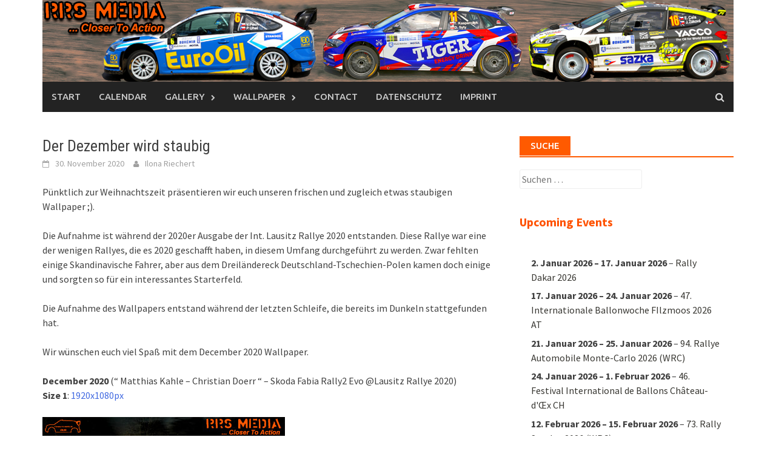

--- FILE ---
content_type: text/html; charset=UTF-8
request_url: http://rrs-media.de/der-dezember-wird-staubig/
body_size: 20640
content:
<!DOCTYPE html>
<html lang="de">
<head>
<meta charset="UTF-8">
<meta name="viewport" content="width=device-width, initial-scale=1">
<link rel="profile" href="http://gmpg.org/xfn/11">
<link rel="pingback" href="http://rrs-media.de/xmlrpc.php">
<title>Der Dezember wird staubig &#8211; RRS Media &#8211; Closer To Action</title>
<meta name='robots' content='max-image-preview:large' />
<link rel='dns-prefetch' href='//fonts.googleapis.com' />
<link rel="alternate" type="application/rss+xml" title="RRS Media - Closer To Action &raquo; Feed" href="http://rrs-media.de/feed/" />
<link rel="alternate" type="application/rss+xml" title="RRS Media - Closer To Action &raquo; Kommentar-Feed" href="http://rrs-media.de/comments/feed/" />
<link rel="alternate" title="oEmbed (JSON)" type="application/json+oembed" href="http://rrs-media.de/wp-json/oembed/1.0/embed?url=http%3A%2F%2Frrs-media.de%2Fder-dezember-wird-staubig%2F" />
<link rel="alternate" title="oEmbed (XML)" type="text/xml+oembed" href="http://rrs-media.de/wp-json/oembed/1.0/embed?url=http%3A%2F%2Frrs-media.de%2Fder-dezember-wird-staubig%2F&#038;format=xml" />
<style id='wp-img-auto-sizes-contain-inline-css' type='text/css'>
img:is([sizes=auto i],[sizes^="auto," i]){contain-intrinsic-size:3000px 1500px}
/*# sourceURL=wp-img-auto-sizes-contain-inline-css */
</style>
<style id='wp-emoji-styles-inline-css' type='text/css'>

	img.wp-smiley, img.emoji {
		display: inline !important;
		border: none !important;
		box-shadow: none !important;
		height: 1em !important;
		width: 1em !important;
		margin: 0 0.07em !important;
		vertical-align: -0.1em !important;
		background: none !important;
		padding: 0 !important;
	}
/*# sourceURL=wp-emoji-styles-inline-css */
</style>
<style id='wp-block-library-inline-css' type='text/css'>
:root{--wp-block-synced-color:#7a00df;--wp-block-synced-color--rgb:122,0,223;--wp-bound-block-color:var(--wp-block-synced-color);--wp-editor-canvas-background:#ddd;--wp-admin-theme-color:#007cba;--wp-admin-theme-color--rgb:0,124,186;--wp-admin-theme-color-darker-10:#006ba1;--wp-admin-theme-color-darker-10--rgb:0,107,160.5;--wp-admin-theme-color-darker-20:#005a87;--wp-admin-theme-color-darker-20--rgb:0,90,135;--wp-admin-border-width-focus:2px}@media (min-resolution:192dpi){:root{--wp-admin-border-width-focus:1.5px}}.wp-element-button{cursor:pointer}:root .has-very-light-gray-background-color{background-color:#eee}:root .has-very-dark-gray-background-color{background-color:#313131}:root .has-very-light-gray-color{color:#eee}:root .has-very-dark-gray-color{color:#313131}:root .has-vivid-green-cyan-to-vivid-cyan-blue-gradient-background{background:linear-gradient(135deg,#00d084,#0693e3)}:root .has-purple-crush-gradient-background{background:linear-gradient(135deg,#34e2e4,#4721fb 50%,#ab1dfe)}:root .has-hazy-dawn-gradient-background{background:linear-gradient(135deg,#faaca8,#dad0ec)}:root .has-subdued-olive-gradient-background{background:linear-gradient(135deg,#fafae1,#67a671)}:root .has-atomic-cream-gradient-background{background:linear-gradient(135deg,#fdd79a,#004a59)}:root .has-nightshade-gradient-background{background:linear-gradient(135deg,#330968,#31cdcf)}:root .has-midnight-gradient-background{background:linear-gradient(135deg,#020381,#2874fc)}:root{--wp--preset--font-size--normal:16px;--wp--preset--font-size--huge:42px}.has-regular-font-size{font-size:1em}.has-larger-font-size{font-size:2.625em}.has-normal-font-size{font-size:var(--wp--preset--font-size--normal)}.has-huge-font-size{font-size:var(--wp--preset--font-size--huge)}.has-text-align-center{text-align:center}.has-text-align-left{text-align:left}.has-text-align-right{text-align:right}.has-fit-text{white-space:nowrap!important}#end-resizable-editor-section{display:none}.aligncenter{clear:both}.items-justified-left{justify-content:flex-start}.items-justified-center{justify-content:center}.items-justified-right{justify-content:flex-end}.items-justified-space-between{justify-content:space-between}.screen-reader-text{border:0;clip-path:inset(50%);height:1px;margin:-1px;overflow:hidden;padding:0;position:absolute;width:1px;word-wrap:normal!important}.screen-reader-text:focus{background-color:#ddd;clip-path:none;color:#444;display:block;font-size:1em;height:auto;left:5px;line-height:normal;padding:15px 23px 14px;text-decoration:none;top:5px;width:auto;z-index:100000}html :where(.has-border-color){border-style:solid}html :where([style*=border-top-color]){border-top-style:solid}html :where([style*=border-right-color]){border-right-style:solid}html :where([style*=border-bottom-color]){border-bottom-style:solid}html :where([style*=border-left-color]){border-left-style:solid}html :where([style*=border-width]){border-style:solid}html :where([style*=border-top-width]){border-top-style:solid}html :where([style*=border-right-width]){border-right-style:solid}html :where([style*=border-bottom-width]){border-bottom-style:solid}html :where([style*=border-left-width]){border-left-style:solid}html :where(img[class*=wp-image-]){height:auto;max-width:100%}:where(figure){margin:0 0 1em}html :where(.is-position-sticky){--wp-admin--admin-bar--position-offset:var(--wp-admin--admin-bar--height,0px)}@media screen and (max-width:600px){html :where(.is-position-sticky){--wp-admin--admin-bar--position-offset:0px}}

/*# sourceURL=wp-block-library-inline-css */
</style><style id='wp-block-image-inline-css' type='text/css'>
.wp-block-image>a,.wp-block-image>figure>a{display:inline-block}.wp-block-image img{box-sizing:border-box;height:auto;max-width:100%;vertical-align:bottom}@media not (prefers-reduced-motion){.wp-block-image img.hide{visibility:hidden}.wp-block-image img.show{animation:show-content-image .4s}}.wp-block-image[style*=border-radius] img,.wp-block-image[style*=border-radius]>a{border-radius:inherit}.wp-block-image.has-custom-border img{box-sizing:border-box}.wp-block-image.aligncenter{text-align:center}.wp-block-image.alignfull>a,.wp-block-image.alignwide>a{width:100%}.wp-block-image.alignfull img,.wp-block-image.alignwide img{height:auto;width:100%}.wp-block-image .aligncenter,.wp-block-image .alignleft,.wp-block-image .alignright,.wp-block-image.aligncenter,.wp-block-image.alignleft,.wp-block-image.alignright{display:table}.wp-block-image .aligncenter>figcaption,.wp-block-image .alignleft>figcaption,.wp-block-image .alignright>figcaption,.wp-block-image.aligncenter>figcaption,.wp-block-image.alignleft>figcaption,.wp-block-image.alignright>figcaption{caption-side:bottom;display:table-caption}.wp-block-image .alignleft{float:left;margin:.5em 1em .5em 0}.wp-block-image .alignright{float:right;margin:.5em 0 .5em 1em}.wp-block-image .aligncenter{margin-left:auto;margin-right:auto}.wp-block-image :where(figcaption){margin-bottom:1em;margin-top:.5em}.wp-block-image.is-style-circle-mask img{border-radius:9999px}@supports ((-webkit-mask-image:none) or (mask-image:none)) or (-webkit-mask-image:none){.wp-block-image.is-style-circle-mask img{border-radius:0;-webkit-mask-image:url('data:image/svg+xml;utf8,<svg viewBox="0 0 100 100" xmlns="http://www.w3.org/2000/svg"><circle cx="50" cy="50" r="50"/></svg>');mask-image:url('data:image/svg+xml;utf8,<svg viewBox="0 0 100 100" xmlns="http://www.w3.org/2000/svg"><circle cx="50" cy="50" r="50"/></svg>');mask-mode:alpha;-webkit-mask-position:center;mask-position:center;-webkit-mask-repeat:no-repeat;mask-repeat:no-repeat;-webkit-mask-size:contain;mask-size:contain}}:root :where(.wp-block-image.is-style-rounded img,.wp-block-image .is-style-rounded img){border-radius:9999px}.wp-block-image figure{margin:0}.wp-lightbox-container{display:flex;flex-direction:column;position:relative}.wp-lightbox-container img{cursor:zoom-in}.wp-lightbox-container img:hover+button{opacity:1}.wp-lightbox-container button{align-items:center;backdrop-filter:blur(16px) saturate(180%);background-color:#5a5a5a40;border:none;border-radius:4px;cursor:zoom-in;display:flex;height:20px;justify-content:center;opacity:0;padding:0;position:absolute;right:16px;text-align:center;top:16px;width:20px;z-index:100}@media not (prefers-reduced-motion){.wp-lightbox-container button{transition:opacity .2s ease}}.wp-lightbox-container button:focus-visible{outline:3px auto #5a5a5a40;outline:3px auto -webkit-focus-ring-color;outline-offset:3px}.wp-lightbox-container button:hover{cursor:pointer;opacity:1}.wp-lightbox-container button:focus{opacity:1}.wp-lightbox-container button:focus,.wp-lightbox-container button:hover,.wp-lightbox-container button:not(:hover):not(:active):not(.has-background){background-color:#5a5a5a40;border:none}.wp-lightbox-overlay{box-sizing:border-box;cursor:zoom-out;height:100vh;left:0;overflow:hidden;position:fixed;top:0;visibility:hidden;width:100%;z-index:100000}.wp-lightbox-overlay .close-button{align-items:center;cursor:pointer;display:flex;justify-content:center;min-height:40px;min-width:40px;padding:0;position:absolute;right:calc(env(safe-area-inset-right) + 16px);top:calc(env(safe-area-inset-top) + 16px);z-index:5000000}.wp-lightbox-overlay .close-button:focus,.wp-lightbox-overlay .close-button:hover,.wp-lightbox-overlay .close-button:not(:hover):not(:active):not(.has-background){background:none;border:none}.wp-lightbox-overlay .lightbox-image-container{height:var(--wp--lightbox-container-height);left:50%;overflow:hidden;position:absolute;top:50%;transform:translate(-50%,-50%);transform-origin:top left;width:var(--wp--lightbox-container-width);z-index:9999999999}.wp-lightbox-overlay .wp-block-image{align-items:center;box-sizing:border-box;display:flex;height:100%;justify-content:center;margin:0;position:relative;transform-origin:0 0;width:100%;z-index:3000000}.wp-lightbox-overlay .wp-block-image img{height:var(--wp--lightbox-image-height);min-height:var(--wp--lightbox-image-height);min-width:var(--wp--lightbox-image-width);width:var(--wp--lightbox-image-width)}.wp-lightbox-overlay .wp-block-image figcaption{display:none}.wp-lightbox-overlay button{background:none;border:none}.wp-lightbox-overlay .scrim{background-color:#fff;height:100%;opacity:.9;position:absolute;width:100%;z-index:2000000}.wp-lightbox-overlay.active{visibility:visible}@media not (prefers-reduced-motion){.wp-lightbox-overlay.active{animation:turn-on-visibility .25s both}.wp-lightbox-overlay.active img{animation:turn-on-visibility .35s both}.wp-lightbox-overlay.show-closing-animation:not(.active){animation:turn-off-visibility .35s both}.wp-lightbox-overlay.show-closing-animation:not(.active) img{animation:turn-off-visibility .25s both}.wp-lightbox-overlay.zoom.active{animation:none;opacity:1;visibility:visible}.wp-lightbox-overlay.zoom.active .lightbox-image-container{animation:lightbox-zoom-in .4s}.wp-lightbox-overlay.zoom.active .lightbox-image-container img{animation:none}.wp-lightbox-overlay.zoom.active .scrim{animation:turn-on-visibility .4s forwards}.wp-lightbox-overlay.zoom.show-closing-animation:not(.active){animation:none}.wp-lightbox-overlay.zoom.show-closing-animation:not(.active) .lightbox-image-container{animation:lightbox-zoom-out .4s}.wp-lightbox-overlay.zoom.show-closing-animation:not(.active) .lightbox-image-container img{animation:none}.wp-lightbox-overlay.zoom.show-closing-animation:not(.active) .scrim{animation:turn-off-visibility .4s forwards}}@keyframes show-content-image{0%{visibility:hidden}99%{visibility:hidden}to{visibility:visible}}@keyframes turn-on-visibility{0%{opacity:0}to{opacity:1}}@keyframes turn-off-visibility{0%{opacity:1;visibility:visible}99%{opacity:0;visibility:visible}to{opacity:0;visibility:hidden}}@keyframes lightbox-zoom-in{0%{transform:translate(calc((-100vw + var(--wp--lightbox-scrollbar-width))/2 + var(--wp--lightbox-initial-left-position)),calc(-50vh + var(--wp--lightbox-initial-top-position))) scale(var(--wp--lightbox-scale))}to{transform:translate(-50%,-50%) scale(1)}}@keyframes lightbox-zoom-out{0%{transform:translate(-50%,-50%) scale(1);visibility:visible}99%{visibility:visible}to{transform:translate(calc((-100vw + var(--wp--lightbox-scrollbar-width))/2 + var(--wp--lightbox-initial-left-position)),calc(-50vh + var(--wp--lightbox-initial-top-position))) scale(var(--wp--lightbox-scale));visibility:hidden}}
/*# sourceURL=http://rrs-media.de/wp-includes/blocks/image/style.min.css */
</style>
<style id='wp-block-paragraph-inline-css' type='text/css'>
.is-small-text{font-size:.875em}.is-regular-text{font-size:1em}.is-large-text{font-size:2.25em}.is-larger-text{font-size:3em}.has-drop-cap:not(:focus):first-letter{float:left;font-size:8.4em;font-style:normal;font-weight:100;line-height:.68;margin:.05em .1em 0 0;text-transform:uppercase}body.rtl .has-drop-cap:not(:focus):first-letter{float:none;margin-left:.1em}p.has-drop-cap.has-background{overflow:hidden}:root :where(p.has-background){padding:1.25em 2.375em}:where(p.has-text-color:not(.has-link-color)) a{color:inherit}p.has-text-align-left[style*="writing-mode:vertical-lr"],p.has-text-align-right[style*="writing-mode:vertical-rl"]{rotate:180deg}
/*# sourceURL=http://rrs-media.de/wp-includes/blocks/paragraph/style.min.css */
</style>
<style id='global-styles-inline-css' type='text/css'>
:root{--wp--preset--aspect-ratio--square: 1;--wp--preset--aspect-ratio--4-3: 4/3;--wp--preset--aspect-ratio--3-4: 3/4;--wp--preset--aspect-ratio--3-2: 3/2;--wp--preset--aspect-ratio--2-3: 2/3;--wp--preset--aspect-ratio--16-9: 16/9;--wp--preset--aspect-ratio--9-16: 9/16;--wp--preset--color--black: #000000;--wp--preset--color--cyan-bluish-gray: #abb8c3;--wp--preset--color--white: #ffffff;--wp--preset--color--pale-pink: #f78da7;--wp--preset--color--vivid-red: #cf2e2e;--wp--preset--color--luminous-vivid-orange: #ff6900;--wp--preset--color--luminous-vivid-amber: #fcb900;--wp--preset--color--light-green-cyan: #7bdcb5;--wp--preset--color--vivid-green-cyan: #00d084;--wp--preset--color--pale-cyan-blue: #8ed1fc;--wp--preset--color--vivid-cyan-blue: #0693e3;--wp--preset--color--vivid-purple: #9b51e0;--wp--preset--gradient--vivid-cyan-blue-to-vivid-purple: linear-gradient(135deg,rgb(6,147,227) 0%,rgb(155,81,224) 100%);--wp--preset--gradient--light-green-cyan-to-vivid-green-cyan: linear-gradient(135deg,rgb(122,220,180) 0%,rgb(0,208,130) 100%);--wp--preset--gradient--luminous-vivid-amber-to-luminous-vivid-orange: linear-gradient(135deg,rgb(252,185,0) 0%,rgb(255,105,0) 100%);--wp--preset--gradient--luminous-vivid-orange-to-vivid-red: linear-gradient(135deg,rgb(255,105,0) 0%,rgb(207,46,46) 100%);--wp--preset--gradient--very-light-gray-to-cyan-bluish-gray: linear-gradient(135deg,rgb(238,238,238) 0%,rgb(169,184,195) 100%);--wp--preset--gradient--cool-to-warm-spectrum: linear-gradient(135deg,rgb(74,234,220) 0%,rgb(151,120,209) 20%,rgb(207,42,186) 40%,rgb(238,44,130) 60%,rgb(251,105,98) 80%,rgb(254,248,76) 100%);--wp--preset--gradient--blush-light-purple: linear-gradient(135deg,rgb(255,206,236) 0%,rgb(152,150,240) 100%);--wp--preset--gradient--blush-bordeaux: linear-gradient(135deg,rgb(254,205,165) 0%,rgb(254,45,45) 50%,rgb(107,0,62) 100%);--wp--preset--gradient--luminous-dusk: linear-gradient(135deg,rgb(255,203,112) 0%,rgb(199,81,192) 50%,rgb(65,88,208) 100%);--wp--preset--gradient--pale-ocean: linear-gradient(135deg,rgb(255,245,203) 0%,rgb(182,227,212) 50%,rgb(51,167,181) 100%);--wp--preset--gradient--electric-grass: linear-gradient(135deg,rgb(202,248,128) 0%,rgb(113,206,126) 100%);--wp--preset--gradient--midnight: linear-gradient(135deg,rgb(2,3,129) 0%,rgb(40,116,252) 100%);--wp--preset--font-size--small: 13px;--wp--preset--font-size--medium: 20px;--wp--preset--font-size--large: 36px;--wp--preset--font-size--x-large: 42px;--wp--preset--spacing--20: 0.44rem;--wp--preset--spacing--30: 0.67rem;--wp--preset--spacing--40: 1rem;--wp--preset--spacing--50: 1.5rem;--wp--preset--spacing--60: 2.25rem;--wp--preset--spacing--70: 3.38rem;--wp--preset--spacing--80: 5.06rem;--wp--preset--shadow--natural: 6px 6px 9px rgba(0, 0, 0, 0.2);--wp--preset--shadow--deep: 12px 12px 50px rgba(0, 0, 0, 0.4);--wp--preset--shadow--sharp: 6px 6px 0px rgba(0, 0, 0, 0.2);--wp--preset--shadow--outlined: 6px 6px 0px -3px rgb(255, 255, 255), 6px 6px rgb(0, 0, 0);--wp--preset--shadow--crisp: 6px 6px 0px rgb(0, 0, 0);}:where(.is-layout-flex){gap: 0.5em;}:where(.is-layout-grid){gap: 0.5em;}body .is-layout-flex{display: flex;}.is-layout-flex{flex-wrap: wrap;align-items: center;}.is-layout-flex > :is(*, div){margin: 0;}body .is-layout-grid{display: grid;}.is-layout-grid > :is(*, div){margin: 0;}:where(.wp-block-columns.is-layout-flex){gap: 2em;}:where(.wp-block-columns.is-layout-grid){gap: 2em;}:where(.wp-block-post-template.is-layout-flex){gap: 1.25em;}:where(.wp-block-post-template.is-layout-grid){gap: 1.25em;}.has-black-color{color: var(--wp--preset--color--black) !important;}.has-cyan-bluish-gray-color{color: var(--wp--preset--color--cyan-bluish-gray) !important;}.has-white-color{color: var(--wp--preset--color--white) !important;}.has-pale-pink-color{color: var(--wp--preset--color--pale-pink) !important;}.has-vivid-red-color{color: var(--wp--preset--color--vivid-red) !important;}.has-luminous-vivid-orange-color{color: var(--wp--preset--color--luminous-vivid-orange) !important;}.has-luminous-vivid-amber-color{color: var(--wp--preset--color--luminous-vivid-amber) !important;}.has-light-green-cyan-color{color: var(--wp--preset--color--light-green-cyan) !important;}.has-vivid-green-cyan-color{color: var(--wp--preset--color--vivid-green-cyan) !important;}.has-pale-cyan-blue-color{color: var(--wp--preset--color--pale-cyan-blue) !important;}.has-vivid-cyan-blue-color{color: var(--wp--preset--color--vivid-cyan-blue) !important;}.has-vivid-purple-color{color: var(--wp--preset--color--vivid-purple) !important;}.has-black-background-color{background-color: var(--wp--preset--color--black) !important;}.has-cyan-bluish-gray-background-color{background-color: var(--wp--preset--color--cyan-bluish-gray) !important;}.has-white-background-color{background-color: var(--wp--preset--color--white) !important;}.has-pale-pink-background-color{background-color: var(--wp--preset--color--pale-pink) !important;}.has-vivid-red-background-color{background-color: var(--wp--preset--color--vivid-red) !important;}.has-luminous-vivid-orange-background-color{background-color: var(--wp--preset--color--luminous-vivid-orange) !important;}.has-luminous-vivid-amber-background-color{background-color: var(--wp--preset--color--luminous-vivid-amber) !important;}.has-light-green-cyan-background-color{background-color: var(--wp--preset--color--light-green-cyan) !important;}.has-vivid-green-cyan-background-color{background-color: var(--wp--preset--color--vivid-green-cyan) !important;}.has-pale-cyan-blue-background-color{background-color: var(--wp--preset--color--pale-cyan-blue) !important;}.has-vivid-cyan-blue-background-color{background-color: var(--wp--preset--color--vivid-cyan-blue) !important;}.has-vivid-purple-background-color{background-color: var(--wp--preset--color--vivid-purple) !important;}.has-black-border-color{border-color: var(--wp--preset--color--black) !important;}.has-cyan-bluish-gray-border-color{border-color: var(--wp--preset--color--cyan-bluish-gray) !important;}.has-white-border-color{border-color: var(--wp--preset--color--white) !important;}.has-pale-pink-border-color{border-color: var(--wp--preset--color--pale-pink) !important;}.has-vivid-red-border-color{border-color: var(--wp--preset--color--vivid-red) !important;}.has-luminous-vivid-orange-border-color{border-color: var(--wp--preset--color--luminous-vivid-orange) !important;}.has-luminous-vivid-amber-border-color{border-color: var(--wp--preset--color--luminous-vivid-amber) !important;}.has-light-green-cyan-border-color{border-color: var(--wp--preset--color--light-green-cyan) !important;}.has-vivid-green-cyan-border-color{border-color: var(--wp--preset--color--vivid-green-cyan) !important;}.has-pale-cyan-blue-border-color{border-color: var(--wp--preset--color--pale-cyan-blue) !important;}.has-vivid-cyan-blue-border-color{border-color: var(--wp--preset--color--vivid-cyan-blue) !important;}.has-vivid-purple-border-color{border-color: var(--wp--preset--color--vivid-purple) !important;}.has-vivid-cyan-blue-to-vivid-purple-gradient-background{background: var(--wp--preset--gradient--vivid-cyan-blue-to-vivid-purple) !important;}.has-light-green-cyan-to-vivid-green-cyan-gradient-background{background: var(--wp--preset--gradient--light-green-cyan-to-vivid-green-cyan) !important;}.has-luminous-vivid-amber-to-luminous-vivid-orange-gradient-background{background: var(--wp--preset--gradient--luminous-vivid-amber-to-luminous-vivid-orange) !important;}.has-luminous-vivid-orange-to-vivid-red-gradient-background{background: var(--wp--preset--gradient--luminous-vivid-orange-to-vivid-red) !important;}.has-very-light-gray-to-cyan-bluish-gray-gradient-background{background: var(--wp--preset--gradient--very-light-gray-to-cyan-bluish-gray) !important;}.has-cool-to-warm-spectrum-gradient-background{background: var(--wp--preset--gradient--cool-to-warm-spectrum) !important;}.has-blush-light-purple-gradient-background{background: var(--wp--preset--gradient--blush-light-purple) !important;}.has-blush-bordeaux-gradient-background{background: var(--wp--preset--gradient--blush-bordeaux) !important;}.has-luminous-dusk-gradient-background{background: var(--wp--preset--gradient--luminous-dusk) !important;}.has-pale-ocean-gradient-background{background: var(--wp--preset--gradient--pale-ocean) !important;}.has-electric-grass-gradient-background{background: var(--wp--preset--gradient--electric-grass) !important;}.has-midnight-gradient-background{background: var(--wp--preset--gradient--midnight) !important;}.has-small-font-size{font-size: var(--wp--preset--font-size--small) !important;}.has-medium-font-size{font-size: var(--wp--preset--font-size--medium) !important;}.has-large-font-size{font-size: var(--wp--preset--font-size--large) !important;}.has-x-large-font-size{font-size: var(--wp--preset--font-size--x-large) !important;}
/*# sourceURL=global-styles-inline-css */
</style>
<style id='core-block-supports-inline-css' type='text/css'>
.wp-elements-00d604248dd3f16d0d2718b8c853becb a:where(:not(.wp-element-button)){color:#ff5200;}
/*# sourceURL=core-block-supports-inline-css */
</style>

<style id='classic-theme-styles-inline-css' type='text/css'>
/*! This file is auto-generated */
.wp-block-button__link{color:#fff;background-color:#32373c;border-radius:9999px;box-shadow:none;text-decoration:none;padding:calc(.667em + 2px) calc(1.333em + 2px);font-size:1.125em}.wp-block-file__button{background:#32373c;color:#fff;text-decoration:none}
/*# sourceURL=/wp-includes/css/classic-themes.min.css */
</style>
<link rel='stylesheet' id='font-awesome-css' href='http://rrs-media.de/wp-content/themes/RRS-Media_awaken/css/font-awesome.min.css?ver=4.4.0' type='text/css' media='all' />
<link rel='stylesheet' id='bootstrap.css-css' href='http://rrs-media.de/wp-content/themes/RRS-Media_awaken/css/bootstrap.min.css?ver=all' type='text/css' media='all' />
<link rel='stylesheet' id='awaken-style-css' href='http://rrs-media.de/wp-content/themes/RRS-Media_awaken/style.css?ver=6.9' type='text/css' media='all' />
<link rel='stylesheet' id='awaken-fonts-css' href='//fonts.googleapis.com/css?family=Ubuntu%3A400%2C500%7CSource+Sans+Pro%3A400%2C600%2C700%2C400italic%7CRoboto+Condensed%3A400italic%2C700%2C400&#038;subset=latin%2Clatin-ext' type='text/css' media='all' />
<link rel='stylesheet' id='add-flex-css-css' href='http://rrs-media.de/wp-content/themes/RRS-Media_awaken/css/flexslider.css?ver=6.9' type='text/css' media='screen' />
<link rel='stylesheet' id='msl-main-css' href='http://rrs-media.de/wp-content/plugins/master-slider/public/assets/css/masterslider.main.css?ver=3.11.0' type='text/css' media='all' />
<link rel='stylesheet' id='msl-custom-css' href='http://rrs-media.de/wp-content/uploads/master-slider/custom.css?ver=14.2' type='text/css' media='all' />
<link rel='stylesheet' id='dashicons-css' href='http://rrs-media.de/wp-includes/css/dashicons.min.css?ver=6.9' type='text/css' media='all' />
<link rel='stylesheet' id='my-calendar-lists-css' href='http://rrs-media.de/wp-content/plugins/my-calendar/css/list-presets.css?ver=3.6.17' type='text/css' media='all' />
<link rel='stylesheet' id='my-calendar-reset-css' href='http://rrs-media.de/wp-content/plugins/my-calendar/css/reset.css?ver=3.6.17' type='text/css' media='all' />
<style id='my-calendar-reset-inline-css' type='text/css'>

/* Styles by My Calendar - Joe Dolson https://www.joedolson.com/ */

.my-calendar-modal .event-title svg { background-color: #243f82; padding: 3px; }
.mc-main .mc_general .event-title, .mc-main .mc_general .event-title a { background: #243f82 !important; color: #ffffff !important; }
.mc-main .mc_general .event-title button { background: #243f82 !important; color: #ffffff !important; }
.mc-main .mc_general .event-title a:hover, .mc-main .mc_general .event-title a:focus { background: #000c4f !important;}
.mc-main .mc_general .event-title button:hover, .mc-main .mc_general .event-title button:focus { background: #000c4f !important;}
.my-calendar-modal .event-title svg { background-color: #ff0000; padding: 3px; }
.mc-main .mc_wrc .event-title, .mc-main .mc_wrc .event-title a { background: #ff0000 !important; color: #ffffff !important; }
.mc-main .mc_wrc .event-title button { background: #ff0000 !important; color: #ffffff !important; }
.mc-main .mc_wrc .event-title a:hover, .mc-main .mc_wrc .event-title a:focus { background: #cc0000 !important;}
.mc-main .mc_wrc .event-title button:hover, .mc-main .mc_wrc .event-title button:focus { background: #cc0000 !important;}
.my-calendar-modal .event-title svg { background-color: #59d600; padding: 3px; }
.mc-main .mc_erc---european-rally-championship .event-title, .mc-main .mc_erc---european-rally-championship .event-title a { background: #59d600 !important; color: #000000 !important; }
.mc-main .mc_erc---european-rally-championship .event-title button { background: #59d600 !important; color: #000000 !important; }
.mc-main .mc_erc---european-rally-championship .event-title a:hover, .mc-main .mc_erc---european-rally-championship .event-title a:focus { background: #8cff33 !important;}
.mc-main .mc_erc---european-rally-championship .event-title button:hover, .mc-main .mc_erc---european-rally-championship .event-title button:focus { background: #8cff33 !important;}
.my-calendar-modal .event-title svg { background-color: #0c78f4; padding: 3px; }
.mc-main .mc_czech-rally-championship .event-title, .mc-main .mc_czech-rally-championship .event-title a { background: #0c78f4 !important; color: #ffffff !important; }
.mc-main .mc_czech-rally-championship .event-title button { background: #0c78f4 !important; color: #ffffff !important; }
.mc-main .mc_czech-rally-championship .event-title a:hover, .mc-main .mc_czech-rally-championship .event-title a:focus { background: #0045c1 !important;}
.mc-main .mc_czech-rally-championship .event-title button:hover, .mc-main .mc_czech-rally-championship .event-title button:focus { background: #0045c1 !important;}
.my-calendar-modal .event-title svg { background-color: #fceb00; padding: 3px; }
.mc-main .mc_drm---german-rally-championship .event-title, .mc-main .mc_drm---german-rally-championship .event-title a { background: #fceb00 !important; color: #000000 !important; }
.mc-main .mc_drm---german-rally-championship .event-title button { background: #fceb00 !important; color: #000000 !important; }
.mc-main .mc_drm---german-rally-championship .event-title a:hover, .mc-main .mc_drm---german-rally-championship .event-title a:focus { background: #ffff33 !important;}
.mc-main .mc_drm---german-rally-championship .event-title button:hover, .mc-main .mc_drm---german-rally-championship .event-title button:focus { background: #ffff33 !important;}
.my-calendar-modal .event-title svg { background-color: #ff5200; padding: 3px; }
.mc-main .mc_drift-masters .event-title, .mc-main .mc_drift-masters .event-title a { background: #ff5200 !important; color: #ffffff !important; }
.mc-main .mc_drift-masters .event-title button { background: #ff5200 !important; color: #ffffff !important; }
.mc-main .mc_drift-masters .event-title a:hover, .mc-main .mc_drift-masters .event-title a:focus { background: #cc1f00 !important;}
.mc-main .mc_drift-masters .event-title button:hover, .mc-main .mc_drift-masters .event-title button:focus { background: #cc1f00 !important;}
.my-calendar-modal .event-title svg { background-color: #00bbe5; padding: 3px; }
.mc-main .mc_czech-rallysprint-championship .event-title, .mc-main .mc_czech-rallysprint-championship .event-title a { background: #00bbe5 !important; color: #000000 !important; }
.mc-main .mc_czech-rallysprint-championship .event-title button { background: #00bbe5 !important; color: #000000 !important; }
.mc-main .mc_czech-rallysprint-championship .event-title a:hover, .mc-main .mc_czech-rallysprint-championship .event-title a:focus { background: #33eeff !important;}
.mc-main .mc_czech-rallysprint-championship .event-title button:hover, .mc-main .mc_czech-rallysprint-championship .event-title button:focus { background: #33eeff !important;}
.my-calendar-modal .event-title svg { background-color: #fc00f4; padding: 3px; }
.mc-main .mc_others .event-title, .mc-main .mc_others .event-title a { background: #fc00f4 !important; color: #ffffff !important; }
.mc-main .mc_others .event-title button { background: #fc00f4 !important; color: #ffffff !important; }
.mc-main .mc_others .event-title a:hover, .mc-main .mc_others .event-title a:focus { background: #c900c1 !important;}
.mc-main .mc_others .event-title button:hover, .mc-main .mc_others .event-title button:focus { background: #c900c1 !important;}
.my-calendar-modal .event-title svg { background-color: #dbd5f2; padding: 3px; }
.mc-main .mc_national-holiday .event-title, .mc-main .mc_national-holiday .event-title a { background: #dbd5f2 !important; color: #000000 !important; }
.mc-main .mc_national-holiday .event-title button { background: #dbd5f2 !important; color: #000000 !important; }
.mc-main .mc_national-holiday .event-title a:hover, .mc-main .mc_national-holiday .event-title a:focus { background: #ffffff !important;}
.mc-main .mc_national-holiday .event-title button:hover, .mc-main .mc_national-holiday .event-title button:focus { background: #ffffff !important;}
.mc-main, .mc-event, .my-calendar-modal, .my-calendar-modal-overlay, .mc-event-list {--close-button: #b32d2e; --search-highlight-bg: #f5e6ab; --navbar-background: transparent; --nav-button-bg: #fff; --nav-button-color: #313233; --nav-button-border: #313233; --nav-input-border: #313233; --nav-input-background: #fff; --nav-input-color: #313233; --grid-cell-border: #0000001f; --grid-header-border: #313233; --grid-header-color: #313233; --grid-weekend-color: #313233; --grid-header-bg: transparent; --grid-weekend-bg: transparent; --grid-cell-background: transparent; --current-day-border: #313233; --current-day-color: #313233; --current-day-bg: transparent; --date-has-events-bg: #313233; --date-has-events-color: #f6f7f7; --primary-dark: #313233; --primary-light: #f6f7f7; --secondary-light: #fff; --secondary-dark: #000; --highlight-dark: #646970; --highlight-light: #f0f0f1; --calendar-heading: clamp( 1.125rem, 24px, 2.5rem ); --event-title: clamp( 1.25rem, 24px, 2.5rem ); --grid-date: 16px; --grid-date-heading: clamp( .75rem, 16px, 1.5rem ); --modal-title: 1.5rem; --navigation-controls: clamp( .75rem, 16px, 1.5rem ); --card-heading: 1.125rem; --list-date: 1.25rem; --author-card: clamp( .75rem, 14px, 1.5rem); --single-event-title: clamp( 1.25rem, 24px, 2.5rem ); --mini-time-text: clamp( .75rem, 14px 1.25rem ); --list-event-date: 1.25rem; --list-event-title: 1.2rem; --grid-max-width: 1260px; --list-preset-border-color: #000000; --list-preset-stripe-background: rgba( 0,0,0,.04 ); --list-preset-date-badge-background: #000; --list-preset-date-badge-color: #fff; --list-preset-background: transparent; --category-mc_general: #243f82; --category-mc_wrc: #ff0000; --category-mc_erc---european-rally-championship: #59d600; --category-mc_czech-rally-championship: #0c78f4; --category-mc_drm---german-rally-championship: #fceb00; --category-mc_drift-masters: #ff5200; --category-mc_czech-rallysprint-championship: #00bbe5; --category-mc_others: #fc00f4; --category-mc_national-holiday: #dbd5f2; }
/*# sourceURL=my-calendar-reset-inline-css */
</style>
<script type="text/javascript" src="http://rrs-media.de/wp-includes/js/jquery/jquery.min.js?ver=3.7.1" id="jquery-core-js"></script>
<script type="text/javascript" src="http://rrs-media.de/wp-includes/js/jquery/jquery-migrate.min.js?ver=3.4.1" id="jquery-migrate-js"></script>
<script type="text/javascript" src="http://rrs-media.de/wp-content/themes/RRS-Media_awaken/js/scripts.js?ver=6.9" id="awaken-scripts-js"></script>
<script type="text/javascript" src="http://rrs-media.de/wp-content/themes/RRS-Media_awaken/js/respond.min.js?ver=6.9" id="respond-js"></script>
<link rel="https://api.w.org/" href="http://rrs-media.de/wp-json/" /><link rel="alternate" title="JSON" type="application/json" href="http://rrs-media.de/wp-json/wp/v2/posts/8714" /><link rel="EditURI" type="application/rsd+xml" title="RSD" href="http://rrs-media.de/xmlrpc.php?rsd" />
<meta name="generator" content="WordPress 6.9" />
<link rel="canonical" href="http://rrs-media.de/der-dezember-wird-staubig/" />
<link rel='shortlink' href='http://rrs-media.de/?p=8714' />
<script>var ms_grabbing_curosr = 'http://rrs-media.de/wp-content/plugins/master-slider/public/assets/css/common/grabbing.cur', ms_grab_curosr = 'http://rrs-media.de/wp-content/plugins/master-slider/public/assets/css/common/grab.cur';</script>
<meta name="generator" content="MasterSlider 3.11.0 - Responsive Touch Image Slider | avt.li/msf" />
<style></style><link rel="icon" href="http://rrs-media.de/wp-content/uploads/pix/cropped-favicon_520-32x32.png" sizes="32x32" />
<link rel="icon" href="http://rrs-media.de/wp-content/uploads/pix/cropped-favicon_520-192x192.png" sizes="192x192" />
<link rel="apple-touch-icon" href="http://rrs-media.de/wp-content/uploads/pix/cropped-favicon_520-180x180.png" />
<meta name="msapplication-TileImage" content="http://rrs-media.de/wp-content/uploads/pix/cropped-favicon_520-270x270.png" />
</head>

<body class="wp-singular post-template-default single single-post postid-8714 single-format-standard wp-theme-RRS-Media_awaken _masterslider _ms_version_3.11.0 group-blog">
<div id="page" class="hfeed site">
	<a class="skip-link screen-reader-text" href="#content">Skip to content</a>
	<header id="masthead" class="site-header" role="banner">
		
	
	<div class="site-branding">
		<div class="container">
			<div class="site-brand-container">
										<div class="site-title-text">
							<h1 class="site-title"><a href="http://rrs-media.de/" rel="home">RRS Media &#8211; Closer To Action</a></h1>
							<h2 class="site-description"></h2>
						</div>
							</div><!-- .site-brand-container -->
		</div>
	</div>

	<div class="container">
		<div class="awaken-navigation-container">
			<nav id="site-navigation" class="main-navigation cl-effect-10" role="navigation">
				<div class="menu"><ul>
<li ><a href="http://rrs-media.de/">Start</a></li><li class="page_item page-item-10992"><a href="http://rrs-media.de/my-calendar/">Calendar</a></li>
<li class="page_item page-item-419 page_item_has_children"><a href="http://rrs-media.de/gallery/">Gallery</a>
<ul class='children'>
	<li class="page_item page-item-10877 page_item_has_children"><a href="http://rrs-media.de/gallery/2025-2/">2025</a>
	<ul class='children'>
		<li class="page_item page-item-10967"><a href="http://rrs-media.de/gallery/2025-2/rally-bohemia-2025/">Rally Bohemia 2025</a></li>
		<li class="page_item page-item-10879"><a href="http://rrs-media.de/gallery/2025-2/rallye-erzgebirge-2025/">Rallye Erzgebirge 2025</a></li>
	</ul>
</li>
	<li class="page_item page-item-10638 page_item_has_children"><a href="http://rrs-media.de/gallery/2024-2/">2024</a>
	<ul class='children'>
		<li class="page_item page-item-10642"><a href="http://rrs-media.de/gallery/2024-2/rally-bohemia-2024/">Rally Bohemia 2024</a></li>
		<li class="page_item page-item-10794"><a href="http://rrs-media.de/gallery/2024-2/rallye-erzgebirge-2024/">Rallye Erzgebirge 2024</a></li>
	</ul>
</li>
	<li class="page_item page-item-9904 page_item_has_children"><a href="http://rrs-media.de/gallery/2023-2/">2023</a>
	<ul class='children'>
		<li class="page_item page-item-10482 page_item_has_children"><a href="http://rrs-media.de/gallery/2023-2/wrc-central-european-rally-2023/">WRC Central European Rally 2023</a>
		<ul class='children'>
			<li class="page_item page-item-10484"><a href="http://rrs-media.de/gallery/2023-2/wrc-central-european-rally-2023/wrc-central-european-rally-2023-part-1/">WRC Central European Rally 2023 &#8211; Part 1</a></li>
			<li class="page_item page-item-10532"><a href="http://rrs-media.de/gallery/2023-2/wrc-central-european-rally-2023/wrc-central-european-rally-2023-part-2/">WRC Central European Rally 2023 &#8211; Part 2</a></li>
		</ul>
</li>
		<li class="page_item page-item-10331 page_item_has_children"><a href="http://rrs-media.de/gallery/2023-2/rally-pacejov-2023/">Rally Pacejov 2023</a>
		<ul class='children'>
			<li class="page_item page-item-10333"><a href="http://rrs-media.de/gallery/2023-2/rally-pacejov-2023/rally-pacejov-2023-part-1/">Rally Pacejov 2023 &#8211; Part 1</a></li>
		</ul>
</li>
		<li class="page_item page-item-10202 page_item_has_children"><a href="http://rrs-media.de/gallery/2023-2/dmec-round-5-ferropolis-2023/">DMEC Round 5 Ferropolis 2023</a>
		<ul class='children'>
			<li class="page_item page-item-10204"><a href="http://rrs-media.de/gallery/2023-2/dmec-round-5-ferropolis-2023/dmec-round-5-ferropolis-2023-part-1/">DMEC Round 5 Ferropolis 2023 &#8211; Part 1</a></li>
		</ul>
</li>
		<li class="page_item page-item-10082 page_item_has_children"><a href="http://rrs-media.de/gallery/2023-2/50-rally-bohemia-2023/">50. Rally Bohemia 2023</a>
		<ul class='children'>
			<li class="page_item page-item-10084"><a href="http://rrs-media.de/gallery/2023-2/50-rally-bohemia-2023/rally-bohemia-2023-part-1/">50. Rally Bohemia 2023 &#8211; Part 1</a></li>
		</ul>
</li>
		<li class="page_item page-item-10016"><a href="http://rrs-media.de/gallery/2023-2/rallye-erzgebirge-2023/">Rallye Erzgebirge 2023</a></li>
	</ul>
</li>
	<li class="page_item page-item-9489 page_item_has_children"><a href="http://rrs-media.de/gallery/2022-2/">2022</a>
	<ul class='children'>
		<li class="page_item page-item-9795"><a href="http://rrs-media.de/gallery/2022-2/25-lausitz-rallye-2022/">25.Lausitz Rallye 2022</a></li>
		<li class="page_item page-item-9743"><a href="http://rrs-media.de/gallery/2022-2/bmw-berlin-marathon-2022/">BMW Berlin Marathon 2022</a></li>
		<li class="page_item page-item-9582 page_item_has_children"><a href="http://rrs-media.de/gallery/2022-2/49-rally-bohemia-2022/">49. Rally Bohemia 2022</a>
		<ul class='children'>
			<li class="page_item page-item-9655"><a href="http://rrs-media.de/gallery/2022-2/49-rally-bohemia-2022/rally-bohemia-2022-stage-part-1/">Rally Bohemia 2022 &#8211; Stage Part 1</a></li>
			<li class="page_item page-item-9658"><a href="http://rrs-media.de/gallery/2022-2/49-rally-bohemia-2022/rally-bohemia-2022-atmosphere/">Rally Bohemia 2022 &#8211; Atmosphere</a></li>
			<li class="page_item page-item-9583"><a href="http://rrs-media.de/gallery/2022-2/49-rally-bohemia-2022/rally-bohemia-2022-stage-part-2/">Rally Bohemia 2022 &#8211; Stage Part 2</a></li>
		</ul>
</li>
		<li class="page_item page-item-9491"><a href="http://rrs-media.de/gallery/2022-2/26-tipcars-prazsky-rallysprint-2022/">26. TipCars Pražský Rallysprint 2022</a></li>
	</ul>
</li>
	<li class="page_item page-item-8919 page_item_has_children"><a href="http://rrs-media.de/gallery/2021-2/">2021</a>
	<ul class='children'>
		<li class="page_item page-item-9198 page_item_has_children"><a href="http://rrs-media.de/gallery/2021-2/lausitz-rallye-2021/">Lausitz Rallye 2021</a>
		<ul class='children'>
			<li class="page_item page-item-9200"><a href="http://rrs-media.de/gallery/2021-2/lausitz-rallye-2021/lausitz-rallye-2021-part-1/">Lausitz Rallye 2021 &#8211; Part 1</a></li>
			<li class="page_item page-item-9256"><a href="http://rrs-media.de/gallery/2021-2/lausitz-rallye-2021/lausitz-rallye-2021-part-2/">Lausitz Rallye 2021 &#8211; Part 2</a></li>
		</ul>
</li>
		<li class="page_item page-item-8921 page_item_has_children"><a href="http://rrs-media.de/gallery/2021-2/barum-czech-rally-zlin-2021/">Barum Czech Rally Zlín 2021</a>
		<ul class='children'>
			<li class="page_item page-item-8925"><a href="http://rrs-media.de/gallery/2021-2/barum-czech-rally-zlin-2021/shake-down-qualification/">Shake Down / Qualification</a></li>
			<li class="page_item page-item-8942"><a href="http://rrs-media.de/gallery/2021-2/barum-czech-rally-zlin-2021/service-part-1/">Service &#8211; Part 1</a></li>
			<li class="page_item page-item-8990"><a href="http://rrs-media.de/gallery/2021-2/barum-czech-rally-zlin-2021/stage-friday/">Stage &#8211; Friday</a></li>
			<li class="page_item page-item-9037"><a href="http://rrs-media.de/gallery/2021-2/barum-czech-rally-zlin-2021/stage-saturday-1/">Stage &#8211; Saturday 1</a></li>
			<li class="page_item page-item-9083"><a href="http://rrs-media.de/gallery/2021-2/barum-czech-rally-zlin-2021/stage-saturday-2/">Stage &#8211; Saturday 2</a></li>
			<li class="page_item page-item-9089"><a href="http://rrs-media.de/gallery/2021-2/barum-czech-rally-zlin-2021/test-1280x853/">Test 1280&#215;853</a></li>
		</ul>
</li>
	</ul>
</li>
	<li class="page_item page-item-8469 page_item_has_children"><a href="http://rrs-media.de/gallery/2020-2/">2020</a>
	<ul class='children'>
		<li class="page_item page-item-8699"><a href="http://rrs-media.de/gallery/2020-2/lausitz-rallye-2020/">Lausitz Rallye 2020</a></li>
		<li class="page_item page-item-8504 page_item_has_children"><a href="http://rrs-media.de/gallery/2020-2/rally-bohemia-2020/">Rally Bohemia 2020</a>
		<ul class='children'>
			<li class="page_item page-item-8508"><a href="http://rrs-media.de/gallery/2020-2/rally-bohemia-2020/atmosphere/">Atmosphere</a></li>
			<li class="page_item page-item-8572"><a href="http://rrs-media.de/gallery/2020-2/rally-bohemia-2020/stage/">Stage</a></li>
			<li class="page_item page-item-8580"><a href="http://rrs-media.de/gallery/2020-2/rally-bohemia-2020/finish/">Finish</a></li>
		</ul>
</li>
		<li class="page_item page-item-8472"><a href="http://rrs-media.de/gallery/2020-2/mogul-test-rally-sosnova-2020/">MOGUL Test Rally Sosnova 2020</a></li>
	</ul>
</li>
	<li class="page_item page-item-7932 page_item_has_children"><a href="http://rrs-media.de/gallery/2019-2/">2019</a>
	<ul class='children'>
		<li class="page_item page-item-8326"><a href="http://rrs-media.de/gallery/2019-2/xxv-prazsky-rallysprint-2019/">XXV.Prazsky Rallysprint 2019</a></li>
		<li class="page_item page-item-8259"><a href="http://rrs-media.de/gallery/2019-2/gymkhana-grid-warsaw-2019/">Gymkhana GRiD Warsaw 2019</a></li>
		<li class="page_item page-item-7934 page_item_has_children"><a href="http://rrs-media.de/gallery/2019-2/rally-bohemia-2019/">Rally Bohemia 2019</a>
		<ul class='children'>
			<li class="page_item page-item-7936"><a href="http://rrs-media.de/gallery/2019-2/rally-bohemia-2019/service-airport-hoskovice/">Service &#8211; Airport Hoškovice</a></li>
			<li class="page_item page-item-7973"><a href="http://rrs-media.de/gallery/2019-2/rally-bohemia-2019/atmosphere/">Atmosphere</a></li>
			<li class="page_item page-item-8064"><a href="http://rrs-media.de/gallery/2019-2/rally-bohemia-2019/stages/">Stages </a></li>
		</ul>
</li>
	</ul>
</li>
	<li class="page_item page-item-7112 page_item_has_children"><a href="http://rrs-media.de/gallery/2018-2/">2018</a>
	<ul class='children'>
		<li class="page_item page-item-7338 page_item_has_children"><a href="http://rrs-media.de/gallery/2018-2/barum-czech-rally-zlin-2018/">Barum Czech Rally Zlín 2018</a>
		<ul class='children'>
			<li class="page_item page-item-7340"><a href="http://rrs-media.de/gallery/2018-2/barum-czech-rally-zlin-2018/girls-holky/">Girls / Holky</a></li>
			<li class="page_item page-item-7403"><a href="http://rrs-media.de/gallery/2018-2/barum-czech-rally-zlin-2018/atmosphere/">Atmosphere</a></li>
			<li class="page_item page-item-7524"><a href="http://rrs-media.de/gallery/2018-2/barum-czech-rally-zlin-2018/stage-part-1/">Stage &#8211; Part 1</a></li>
			<li class="page_item page-item-7568"><a href="http://rrs-media.de/gallery/2018-2/barum-czech-rally-zlin-2018/service/">Service</a></li>
			<li class="page_item page-item-7666"><a href="http://rrs-media.de/gallery/2018-2/barum-czech-rally-zlin-2018/stage-part-2/">Stage &#8211; Part 2</a></li>
			<li class="page_item page-item-7742"><a href="http://rrs-media.de/gallery/2018-2/barum-czech-rally-zlin-2018/start-finish/">Start &#038; Finish</a></li>
		</ul>
</li>
		<li class="page_item page-item-7249"><a href="http://rrs-media.de/gallery/2018-2/taxi4-szekesfehervar-rallye-2018/">TAXI4 Székesfehérvár Rallye 2018</a></li>
		<li class="page_item page-item-7114 page_item_has_children"><a href="http://rrs-media.de/gallery/2018-2/rallye-cesky-krumlov-2018/">Rallye Cesky Krumlov 2018</a>
		<ul class='children'>
			<li class="page_item page-item-7116"><a href="http://rrs-media.de/gallery/2018-2/rallye-cesky-krumlov-2018/service/">Service</a></li>
			<li class="page_item page-item-7119"><a href="http://rrs-media.de/gallery/2018-2/rallye-cesky-krumlov-2018/atmosphere/">Atmosphere</a></li>
			<li class="page_item page-item-7177"><a href="http://rrs-media.de/gallery/2018-2/rallye-cesky-krumlov-2018/stage/">Stage</a></li>
			<li class="page_item page-item-7193"><a href="http://rrs-media.de/gallery/2018-2/rallye-cesky-krumlov-2018/finish-ramp/">Finish Ramp</a></li>
		</ul>
</li>
	</ul>
</li>
	<li class="page_item page-item-6029 page_item_has_children"><a href="http://rrs-media.de/gallery/2017-2/">2017</a>
	<ul class='children'>
		<li class="page_item page-item-6794 page_item_has_children"><a href="http://rrs-media.de/gallery/2017-2/prazsky-rallysprint-2017/">Prazsky Rallysprint 2017</a>
		<ul class='children'>
			<li class="page_item page-item-6886"><a href="http://rrs-media.de/gallery/2017-2/prazsky-rallysprint-2017/stage/">Stage</a></li>
			<li class="page_item page-item-6962"><a href="http://rrs-media.de/gallery/2017-2/prazsky-rallysprint-2017/service/">Service</a></li>
			<li class="page_item page-item-6988"><a href="http://rrs-media.de/gallery/2017-2/prazsky-rallysprint-2017/atmosphere/">Atmosphere</a></li>
		</ul>
</li>
		<li class="page_item page-item-6713 page_item_has_children"><a href="http://rrs-media.de/gallery/2017-2/setkani-mistru-sosnova-2017/">Setkaní Mistru Sosnova 2017</a>
		<ul class='children'>
			<li class="page_item page-item-6715"><a href="http://rrs-media.de/gallery/2017-2/setkani-mistru-sosnova-2017/service/">Service</a></li>
			<li class="page_item page-item-6746"><a href="http://rrs-media.de/gallery/2017-2/setkani-mistru-sosnova-2017/atmosphere/">Atmosphere</a></li>
			<li class="page_item page-item-6791"><a href="http://rrs-media.de/gallery/2017-2/setkani-mistru-sosnova-2017/track/">Track</a></li>
		</ul>
</li>
		<li class="page_item page-item-6416 page_item_has_children"><a href="http://rrs-media.de/gallery/2017-2/barum-czech-rally-zlin-2017/">Barum Czech Rally Zlín 2017</a>
		<ul class='children'>
			<li class="page_item page-item-6418"><a href="http://rrs-media.de/gallery/2017-2/barum-czech-rally-zlin-2017/atmosphere/">Atmosphere</a></li>
			<li class="page_item page-item-6464"><a href="http://rrs-media.de/gallery/2017-2/barum-czech-rally-zlin-2017/holky-girls/">Holky / Girls</a></li>
			<li class="page_item page-item-6555"><a href="http://rrs-media.de/gallery/2017-2/barum-czech-rally-zlin-2017/stage-part-1/">Stage &#8211; Part 1</a></li>
			<li class="page_item page-item-6635"><a href="http://rrs-media.de/gallery/2017-2/barum-czech-rally-zlin-2017/stage-part-2/">Stage &#8211; Part 2</a></li>
			<li class="page_item page-item-6692"><a href="http://rrs-media.de/gallery/2017-2/barum-czech-rally-zlin-2017/start-finish/">Start &#038; Finish</a></li>
			<li class="page_item page-item-6695"><a href="http://rrs-media.de/gallery/2017-2/barum-czech-rally-zlin-2017/service-park/">Service Park</a></li>
		</ul>
</li>
		<li class="page_item page-item-6345"><a href="http://rrs-media.de/gallery/2017-2/rally-bohemia-2017/">Rally Bohemia 2017</a></li>
		<li class="page_item page-item-6032 page_item_has_children"><a href="http://rrs-media.de/gallery/2017-2/rallye-sumava-2017/">Rallye Sumava 2017</a>
		<ul class='children'>
			<li class="page_item page-item-6034"><a href="http://rrs-media.de/gallery/2017-2/rallye-sumava-2017/atmosphere/">Atmosphere</a></li>
			<li class="page_item page-item-6091"><a href="http://rrs-media.de/gallery/2017-2/rallye-sumava-2017/friday/">Friday</a></li>
			<li class="page_item page-item-6110"><a href="http://rrs-media.de/gallery/2017-2/rallye-sumava-2017/service/">Service</a></li>
			<li class="page_item page-item-6159"><a href="http://rrs-media.de/gallery/2017-2/rallye-sumava-2017/saturday/">Saturday</a></li>
		</ul>
</li>
	</ul>
</li>
	<li class="page_item page-item-2489 page_item_has_children"><a href="http://rrs-media.de/gallery/2016-2/">2016</a>
	<ul class='children'>
		<li class="page_item page-item-5771 page_item_has_children"><a href="http://rrs-media.de/gallery/2016-2/prazsky-rallysprint-2016/">Prazsky Rallysprint 2016</a>
		<ul class='children'>
			<li class="page_item page-item-5774"><a href="http://rrs-media.de/gallery/2016-2/prazsky-rallysprint-2016/atmosphere/">Atmosphere</a></li>
			<li class="page_item page-item-5820"><a href="http://rrs-media.de/gallery/2016-2/prazsky-rallysprint-2016/stage-part-1/">Stage &#8211; Part 1</a></li>
			<li class="page_item page-item-5849"><a href="http://rrs-media.de/gallery/2016-2/prazsky-rallysprint-2016/service/">Service</a></li>
			<li class="page_item page-item-5893"><a href="http://rrs-media.de/gallery/2016-2/prazsky-rallysprint-2016/stage-part-2/">Stage &#8211; Part 2</a></li>
		</ul>
</li>
		<li class="page_item page-item-5603 page_item_has_children"><a href="http://rrs-media.de/gallery/2016-2/setkani-mistru-sosnova-2016/">Setkaní Mistru Sosnova 2016</a>
		<ul class='children'>
			<li class="page_item page-item-5605"><a href="http://rrs-media.de/gallery/2016-2/setkani-mistru-sosnova-2016/atmosphere/">Atmosphere</a></li>
			<li class="page_item page-item-5634"><a href="http://rrs-media.de/gallery/2016-2/setkani-mistru-sosnova-2016/service/">Service</a></li>
			<li class="page_item page-item-5709"><a href="http://rrs-media.de/gallery/2016-2/setkani-mistru-sosnova-2016/track/">Track</a></li>
		</ul>
</li>
		<li class="page_item page-item-5033 page_item_has_children"><a href="http://rrs-media.de/gallery/2016-2/barum-czech-rally-zlin-2016/">Barum Czech Rally Zlín 2016</a>
		<ul class='children'>
			<li class="page_item page-item-5035"><a href="http://rrs-media.de/gallery/2016-2/barum-czech-rally-zlin-2016/start-zlin/">Start Zlín</a></li>
			<li class="page_item page-item-5141"><a href="http://rrs-media.de/gallery/2016-2/barum-czech-rally-zlin-2016/holky-girls-part-1/">Holky / Girls &#8211; Part 1</a></li>
			<li class="page_item page-item-5191"><a href="http://rrs-media.de/gallery/2016-2/barum-czech-rally-zlin-2016/service-otrokovice/">Service Otrokovice</a></li>
			<li class="page_item page-item-5266"><a href="http://rrs-media.de/gallery/2016-2/barum-czech-rally-zlin-2016/stage-part-1/">Stage &#8211; Part 1</a></li>
			<li class="page_item page-item-5319"><a href="http://rrs-media.de/gallery/2016-2/barum-czech-rally-zlin-2016/holky-girls-part-2/">Holky / Girls &#8211; Part 2</a></li>
			<li class="page_item page-item-5394"><a href="http://rrs-media.de/gallery/2016-2/barum-czech-rally-zlin-2016/atmosphere/">Atmosphere</a></li>
			<li class="page_item page-item-5470"><a href="http://rrs-media.de/gallery/2016-2/barum-czech-rally-zlin-2016/stage-part-2/">Stage &#8211; Part 2</a></li>
			<li class="page_item page-item-5498"><a href="http://rrs-media.de/gallery/2016-2/barum-czech-rally-zlin-2016/finish-zlin/">Finish Zlín</a></li>
		</ul>
</li>
		<li class="page_item page-item-4001 page_item_has_children"><a href="http://rrs-media.de/gallery/2016-2/dakar-setkani-sosnova-2016/">Dakar Setkání Sosnova 2016</a>
		<ul class='children'>
			<li class="page_item page-item-4003"><a href="http://rrs-media.de/gallery/2016-2/dakar-setkani-sosnova-2016/dakar/">Dakar</a></li>
			<li class="page_item page-item-4060"><a href="http://rrs-media.de/gallery/2016-2/dakar-setkani-sosnova-2016/cars/">Cars</a></li>
		</ul>
</li>
		<li class="page_item page-item-2491"><a href="http://rrs-media.de/gallery/2016-2/mogul-driving-cup-05-03-2016/">Mogul Driving Cup 05.03.2016</a></li>
	</ul>
</li>
	<li class="page_item page-item-561 page_item_has_children"><a href="http://rrs-media.de/gallery/2015-2/">2015</a>
	<ul class='children'>
		<li class="page_item page-item-563 page_item_has_children"><a href="http://rrs-media.de/gallery/2015-2/best-of-2015/">Best Of 2015</a>
		<ul class='children'>
			<li class="page_item page-item-565"><a href="http://rrs-media.de/gallery/2015-2/best-of-2015/best-of-2015-part-1/">Part 1</a></li>
			<li class="page_item page-item-567"><a href="http://rrs-media.de/gallery/2015-2/best-of-2015/best-of-2015-part-2/">Part 2</a></li>
		</ul>
</li>
		<li class="page_item page-item-2257 page_item_has_children"><a href="http://rrs-media.de/gallery/2015-2/prazsky-rallysprint-2015/">Prazsky Rallysprint 2015</a>
		<ul class='children'>
			<li class="page_item page-item-2295"><a href="http://rrs-media.de/gallery/2015-2/prazsky-rallysprint-2015/prazsky-rallysprint-2015-atmosphere/">Atmosphere</a></li>
			<li class="page_item page-item-2321"><a href="http://rrs-media.de/gallery/2015-2/prazsky-rallysprint-2015/prazsky-rallysprint-2015-finish-ramp/">Finish Ramp</a></li>
			<li class="page_item page-item-2323"><a href="http://rrs-media.de/gallery/2015-2/prazsky-rallysprint-2015/prazsky-rallysprint-2015-service/">Service</a></li>
			<li class="page_item page-item-2354"><a href="http://rrs-media.de/gallery/2015-2/prazsky-rallysprint-2015/prazsky-rallysprint-2015-stage-part-1/">Stage &#8211; Part 1</a></li>
			<li class="page_item page-item-2397"><a href="http://rrs-media.de/gallery/2015-2/prazsky-rallysprint-2015/prazsky-rallysprint-2015-stage-part-2/">Stage &#8211; Part 2</a></li>
		</ul>
</li>
		<li class="page_item page-item-2187 page_item_has_children"><a href="http://rrs-media.de/gallery/2015-2/setkani-mistru-sosnova-2015/">Setkani Mistru Sosnova 2015</a>
		<ul class='children'>
			<li class="page_item page-item-2189"><a href="http://rrs-media.de/gallery/2015-2/setkani-mistru-sosnova-2015/setkani-mistru-sosnova-2015-atmosphere/">Atmosphere</a></li>
			<li class="page_item page-item-2193"><a href="http://rrs-media.de/gallery/2015-2/setkani-mistru-sosnova-2015/setkani-mistru-sosnova-2015-service/">Service</a></li>
			<li class="page_item page-item-2211"><a href="http://rrs-media.de/gallery/2015-2/setkani-mistru-sosnova-2015/setkani-mistru-sosnova-2015-track/">Track</a></li>
		</ul>
</li>
		<li class="page_item page-item-2496 page_item_has_children"><a href="http://rrs-media.de/gallery/2015-2/lausitz-rallye-2015/">Lausitz Rallye 2015</a>
		<ul class='children'>
			<li class="page_item page-item-2498"><a href="http://rrs-media.de/gallery/2015-2/lausitz-rallye-2015/lausitz-rallye-2015-atmosphere/">Atmosphere</a></li>
			<li class="page_item page-item-2527"><a href="http://rrs-media.de/gallery/2015-2/lausitz-rallye-2015/lausitz-rallye-2015-service/">Service</a></li>
			<li class="page_item page-item-2531"><a href="http://rrs-media.de/gallery/2015-2/lausitz-rallye-2015/lausitz-rallye-2015-stage/">Stage</a></li>
		</ul>
</li>
		<li class="page_item page-item-2561 page_item_has_children"><a href="http://rrs-media.de/gallery/2015-2/barum-czech-rally-zlin-2015/">Barum Czech Rally Zlín 2015</a>
		<ul class='children'>
			<li class="page_item page-item-2646"><a href="http://rrs-media.de/gallery/2015-2/barum-czech-rally-zlin-2015/barum-czech-rally-zlin-2015-holky-girls/">Holky</a></li>
			<li class="page_item page-item-2650"><a href="http://rrs-media.de/gallery/2015-2/barum-czech-rally-zlin-2015/barum-czech-rally-zlin-2015-start-zlin/">Start Zlín</a></li>
			<li class="page_item page-item-2738"><a href="http://rrs-media.de/gallery/2015-2/barum-czech-rally-zlin-2015/barum-czech-rally-zlin-2015-service-otrokovice/">Service Otrokovice</a></li>
			<li class="page_item page-item-2741"><a href="http://rrs-media.de/gallery/2015-2/barum-czech-rally-zlin-2015/barum-czech-rally-zlin-2015-stage-part-1/">Stage &#8211; Part 1</a></li>
			<li class="page_item page-item-2806"><a href="http://rrs-media.de/gallery/2015-2/barum-czech-rally-zlin-2015/barum-czech-rally-zlin-2015-atmosphere/">Atmosphere</a></li>
			<li class="page_item page-item-2852"><a href="http://rrs-media.de/gallery/2015-2/barum-czech-rally-zlin-2015/barum-czech-rally-zlin-2015-stage-part-2/">Stage &#8211; Part 2</a></li>
			<li class="page_item page-item-2941"><a href="http://rrs-media.de/gallery/2015-2/barum-czech-rally-zlin-2015/barum-czech-rally-zlin-2015-finish-zlin/">Finish Zlín</a></li>
		</ul>
</li>
		<li class="page_item page-item-2977 page_item_has_children"><a href="http://rrs-media.de/gallery/2015-2/rally-bohemia-2015/">Rally Bohemia 2015</a>
		<ul class='children'>
			<li class="page_item page-item-3031"><a href="http://rrs-media.de/gallery/2015-2/rally-bohemia-2015/rally-bohemia-2015-service/">Service</a></li>
			<li class="page_item page-item-3034"><a href="http://rrs-media.de/gallery/2015-2/rally-bohemia-2015/rally-bohemia-2015-stage-part-1/">Stage &#8211; Part 1</a></li>
			<li class="page_item page-item-3086"><a href="http://rrs-media.de/gallery/2015-2/rally-bohemia-2015/rally-bohemia-2015-atmosphere/">Atmosphere</a></li>
			<li class="page_item page-item-3120"><a href="http://rrs-media.de/gallery/2015-2/rally-bohemia-2015/rally-bohemia-2015-stage-part-2/">Stage &#8211; Part 2</a></li>
			<li class="page_item page-item-3192"><a href="http://rrs-media.de/gallery/2015-2/rally-bohemia-2015/rally-bohemia-2015-start-finish-ramp/">Start-Finish Ramp</a></li>
		</ul>
</li>
		<li class="page_item page-item-3195 page_item_has_children"><a href="http://rrs-media.de/gallery/2015-2/fia-rallycross-world-championship-2015-round-5-estering/">FIA Rallycross World Championship 2015 &#8211; Round 5 Estering</a>
		<ul class='children'>
			<li class="page_item page-item-3199"><a href="http://rrs-media.de/gallery/2015-2/fia-rallycross-world-championship-2015-round-5-estering/fia-rallycross-world-championship-2015-estering-atmosphere/">Atmosphere</a></li>
			<li class="page_item page-item-3236"><a href="http://rrs-media.de/gallery/2015-2/fia-rallycross-world-championship-2015-round-5-estering/service-paddock/">Service Paddock</a></li>
			<li class="page_item page-item-3278"><a href="http://rrs-media.de/gallery/2015-2/fia-rallycross-world-championship-2015-round-5-estering/track/">Track</a></li>
			<li class="page_item page-item-3358"><a href="http://rrs-media.de/gallery/2015-2/fia-rallycross-world-championship-2015-round-5-estering/monster-energy-podium/">MONSTER ENERGY Podium</a></li>
		</ul>
</li>
		<li class="page_item page-item-3371 page_item_has_children"><a href="http://rrs-media.de/gallery/2015-2/rallye-sumava-2015/">Rallye Sumava 2015</a>
		<ul class='children'>
			<li class="page_item page-item-3373"><a href="http://rrs-media.de/gallery/2015-2/rallye-sumava-2015/atmosphere/">Atmosphere</a></li>
			<li class="page_item page-item-3398"><a href="http://rrs-media.de/gallery/2015-2/rallye-sumava-2015/historic/">Historic</a></li>
			<li class="page_item page-item-3420"><a href="http://rrs-media.de/gallery/2015-2/rallye-sumava-2015/stage-part-1/">Stage &#8211; Part 1</a></li>
			<li class="page_item page-item-3461"><a href="http://rrs-media.de/gallery/2015-2/rallye-sumava-2015/service/">Service</a></li>
			<li class="page_item page-item-3490"><a href="http://rrs-media.de/gallery/2015-2/rallye-sumava-2015/stage-part-2/">Stage &#8211; Part 2</a></li>
		</ul>
</li>
		<li class="page_item page-item-3573"><a href="http://rrs-media.de/gallery/2015-2/wrc-design-season-2015/">WRC Design Season 2015</a></li>
	</ul>
</li>
	<li class="page_item page-item-3580 page_item_has_children"><a href="http://rrs-media.de/gallery/2014-2/">2014</a>
	<ul class='children'>
		<li class="page_item page-item-3584 page_item_has_children"><a href="http://rrs-media.de/gallery/2014-2/prazsky-rallysprint-2014/">Prazsky Rallysprint 2014</a>
		<ul class='children'>
			<li class="page_item page-item-3607"><a href="http://rrs-media.de/gallery/2014-2/prazsky-rallysprint-2014/atmosphere/">Atmosphere</a></li>
			<li class="page_item page-item-3611"><a href="http://rrs-media.de/gallery/2014-2/prazsky-rallysprint-2014/stage/">Stage</a></li>
			<li class="page_item page-item-3666"><a href="http://rrs-media.de/gallery/2014-2/prazsky-rallysprint-2014/service/">Service</a></li>
		</ul>
</li>
		<li class="page_item page-item-3669 page_item_has_children"><a href="http://rrs-media.de/gallery/2014-2/setkani-mistru-sosnvoa-2014/">Setkani Mistru Sosnova 2014</a>
		<ul class='children'>
			<li class="page_item page-item-3672"><a href="http://rrs-media.de/gallery/2014-2/setkani-mistru-sosnvoa-2014/track-autodrom-sosnova/">Track Autodrom Sosnova</a></li>
			<li class="page_item page-item-3739"><a href="http://rrs-media.de/gallery/2014-2/setkani-mistru-sosnvoa-2014/service/">Service</a></li>
			<li class="page_item page-item-3757"><a href="http://rrs-media.de/gallery/2014-2/setkani-mistru-sosnvoa-2014/atmosphere/">Atmosphere</a></li>
		</ul>
</li>
		<li class="page_item page-item-3800 page_item_has_children"><a href="http://rrs-media.de/gallery/2014-2/rally-pribram-2014/">Rally Príbram 2014</a>
		<ul class='children'>
			<li class="page_item page-item-3818"><a href="http://rrs-media.de/gallery/2014-2/rally-pribram-2014/service/">Service</a></li>
			<li class="page_item page-item-3861"><a href="http://rrs-media.de/gallery/2014-2/rally-pribram-2014/stage-part-1/">Stage &#8211; Part 1</a></li>
			<li class="page_item page-item-3880"><a href="http://rrs-media.de/gallery/2014-2/rally-pribram-2014/atmosphere/">Atmosphere</a></li>
			<li class="page_item page-item-3924"><a href="http://rrs-media.de/gallery/2014-2/rally-pribram-2014/stage-part-2/">Stage &#8211; Part 2</a></li>
		</ul>
</li>
		<li class="page_item page-item-4159 page_item_has_children"><a href="http://rrs-media.de/gallery/2014-2/barum-czech-rally-zlin-2014/">Barum Czech Rally Zlín 2014</a>
		<ul class='children'>
			<li class="page_item page-item-4161"><a href="http://rrs-media.de/gallery/2014-2/barum-czech-rally-zlin-2014/holky/">Holky</a></li>
			<li class="page_item page-item-4216"><a href="http://rrs-media.de/gallery/2014-2/barum-czech-rally-zlin-2014/atmosphere/">Atmosphere</a></li>
			<li class="page_item page-item-4219"><a href="http://rrs-media.de/gallery/2014-2/barum-czech-rally-zlin-2014/start-zlin/">Start Zlín</a></li>
			<li class="page_item page-item-4331"><a href="http://rrs-media.de/gallery/2014-2/barum-czech-rally-zlin-2014/stage-part-1/">Stage &#8211; Part 1</a></li>
			<li class="page_item page-item-4395"><a href="http://rrs-media.de/gallery/2014-2/barum-czech-rally-zlin-2014/service-otrokovice/">Service Otrokovice</a></li>
			<li class="page_item page-item-4462"><a href="http://rrs-media.de/gallery/2014-2/barum-czech-rally-zlin-2014/stage-part-2/">Stage &#8211; Part 2</a></li>
		</ul>
</li>
		<li class="page_item page-item-4480 page_item_has_children"><a href="http://rrs-media.de/gallery/2014-2/rally-bohemia-2014/">Rally Bohemia 2014</a>
		<ul class='children'>
			<li class="page_item page-item-4483"><a href="http://rrs-media.de/gallery/2014-2/rally-bohemia-2014/service-mlada-boleslav/">Service Mlada Boleslav</a></li>
			<li class="page_item page-item-4547"><a href="http://rrs-media.de/gallery/2014-2/rally-bohemia-2014/atmosphere/">Atmosphere</a></li>
			<li class="page_item page-item-4599"><a href="http://rrs-media.de/gallery/2014-2/rally-bohemia-2014/stage-part-1/">Stage &#8211; Part 1</a></li>
			<li class="page_item page-item-4634"><a href="http://rrs-media.de/gallery/2014-2/rally-bohemia-2014/finish/">Finish</a></li>
			<li class="page_item page-item-4686"><a href="http://rrs-media.de/gallery/2014-2/rally-bohemia-2014/stage-part-2/">Stage &#8211; Part 2</a></li>
		</ul>
</li>
		<li class="page_item page-item-4717"><a href="http://rrs-media.de/gallery/2014-2/magazin-test-streetcars-vs-rally-version-july-2014/">Magazin Test &#8211; Streetcars vs. Rally Version July 2014</a></li>
		<li class="page_item page-item-4734 page_item_has_children"><a href="http://rrs-media.de/gallery/2014-2/rallysprint-kopna-2014/">Rallysprint Kopna 2014</a>
		<ul class='children'>
			<li class="page_item page-item-4736"><a href="http://rrs-media.de/gallery/2014-2/rallysprint-kopna-2014/atmosphere/">Atmosphere</a></li>
			<li class="page_item page-item-4801"><a href="http://rrs-media.de/gallery/2014-2/rallysprint-kopna-2014/stage/">Stage</a></li>
			<li class="page_item page-item-4821"><a href="http://rrs-media.de/gallery/2014-2/rallysprint-kopna-2014/service/">Service</a></li>
			<li class="page_item page-item-4842"><a href="http://rrs-media.de/gallery/2014-2/rallysprint-kopna-2014/finish-ramp-slusovice/">Finish Ramp Slusovice</a></li>
		</ul>
</li>
		<li class="page_item page-item-4874 page_item_has_children"><a href="http://rrs-media.de/gallery/2014-2/mogul-cup-2014-round-6-final-autodrom-sosnova/">Mogul Cup 2014 &#8211; Round 6 Final</a>
		<ul class='children'>
			<li class="page_item page-item-4877"><a href="http://rrs-media.de/gallery/2014-2/mogul-cup-2014-round-6-final-autodrom-sosnova/atmosphere/">Atmosphere</a></li>
			<li class="page_item page-item-4881"><a href="http://rrs-media.de/gallery/2014-2/mogul-cup-2014-round-6-final-autodrom-sosnova/track/">Track</a></li>
		</ul>
</li>
	</ul>
</li>
</ul>
</li>
<li class="page_item page-item-417 page_item_has_children"><a href="http://rrs-media.de/wallpaper/">Wallpaper</a>
<ul class='children'>
	<li class="page_item page-item-10669 page_item_has_children"><a href="http://rrs-media.de/wallpaper/wallpaper-2025/">Wallpaper 2025</a>
	<ul class='children'>
		<li class="page_item page-item-11014"><a href="http://rrs-media.de/wallpaper/wallpaper-2025/wallpaper-november-2025/">Wallpaper November 2025</a></li>
		<li class="page_item page-item-11003"><a href="http://rrs-media.de/wallpaper/wallpaper-2025/october-2025/">October 2025</a></li>
		<li class="page_item page-item-10900"><a href="http://rrs-media.de/wallpaper/wallpaper-2025/september-2025/">September 2025</a></li>
		<li class="page_item page-item-10888"><a href="http://rrs-media.de/wallpaper/wallpaper-2025/august-2025/">August 2025</a></li>
		<li class="page_item page-item-10789"><a href="http://rrs-media.de/wallpaper/wallpaper-2025/wallpaper-march-2025/">March 2025</a></li>
		<li class="page_item page-item-10671"><a href="http://rrs-media.de/wallpaper/wallpaper-2025/january-2025/">January 2025</a></li>
	</ul>
</li>
	<li class="page_item page-item-10408 page_item_has_children"><a href="http://rrs-media.de/wallpaper/wallpaper-2024/">Wallpaper 2024</a>
	<ul class='children'>
		<li class="page_item page-item-10653"><a href="http://rrs-media.de/wallpaper/wallpaper-2024/october-2024/">October 2024</a></li>
		<li class="page_item page-item-10553"><a href="http://rrs-media.de/wallpaper/wallpaper-2024/june-2024/">June 2024</a></li>
		<li class="page_item page-item-10543"><a href="http://rrs-media.de/wallpaper/wallpaper-2024/march-2024/">March 2024</a></li>
		<li class="page_item page-item-10432"><a href="http://rrs-media.de/wallpaper/wallpaper-2024/february-2024/">February 2024</a></li>
		<li class="page_item page-item-10412"><a href="http://rrs-media.de/wallpaper/wallpaper-2024/january-2024/">January 2024</a></li>
	</ul>
</li>
	<li class="page_item page-item-9894 page_item_has_children"><a href="http://rrs-media.de/wallpaper/wallpaper-2023/">Wallpaper 2023</a>
	<ul class='children'>
		<li class="page_item page-item-10232"><a href="http://rrs-media.de/wallpaper/wallpaper-2023/november-2023/">November 2023</a></li>
		<li class="page_item page-item-10223"><a href="http://rrs-media.de/wallpaper/wallpaper-2023/october-2023/">October 2023</a></li>
		<li class="page_item page-item-10213"><a href="http://rrs-media.de/wallpaper/wallpaper-2023/september-2023/">September 2023</a></li>
		<li class="page_item page-item-10098"><a href="http://rrs-media.de/wallpaper/wallpaper-2023/august-2023/">August 2023</a></li>
		<li class="page_item page-item-10018"><a href="http://rrs-media.de/wallpaper/wallpaper-2023/april-2023/">April 2023</a></li>
		<li class="page_item page-item-9899"><a href="http://rrs-media.de/wallpaper/wallpaper-2023/march-2023/">March 2023</a></li>
	</ul>
</li>
	<li class="page_item page-item-9302 page_item_has_children"><a href="http://rrs-media.de/wallpaper/wallpaper-2022/">Wallpaper 2022</a>
	<ul class='children'>
		<li class="page_item page-item-9917"><a href="http://rrs-media.de/wallpaper/wallpaper-2022/decemebr-2022/">Decemebr 2022</a></li>
		<li class="page_item page-item-9911"><a href="http://rrs-media.de/wallpaper/wallpaper-2022/november-2022/">November 2022</a></li>
		<li class="page_item page-item-9681"><a href="http://rrs-media.de/wallpaper/wallpaper-2022/october-2022/">October 2022</a></li>
		<li class="page_item page-item-9668"><a href="http://rrs-media.de/wallpaper/wallpaper-2022/september-2022/">September 2022</a></li>
		<li class="page_item page-item-9921"><a href="http://rrs-media.de/wallpaper/wallpaper-2022/august-2022/">August 2022</a></li>
		<li class="page_item page-item-9926"><a href="http://rrs-media.de/wallpaper/wallpaper-2022/july-2022/">July 2022</a></li>
		<li class="page_item page-item-9510"><a href="http://rrs-media.de/wallpaper/wallpaper-2022/june-2022/">June 2022</a></li>
		<li class="page_item page-item-9499"><a href="http://rrs-media.de/wallpaper/wallpaper-2022/may-2022/">May 2022</a></li>
		<li class="page_item page-item-9419"><a href="http://rrs-media.de/wallpaper/wallpaper-2022/april-2022/">April 2022</a></li>
		<li class="page_item page-item-9400"><a href="http://rrs-media.de/wallpaper/wallpaper-2022/march-2022/">March 2022</a></li>
		<li class="page_item page-item-9387"><a href="http://rrs-media.de/wallpaper/wallpaper-2022/february-2022/">February 2022</a></li>
		<li class="page_item page-item-9306"><a href="http://rrs-media.de/wallpaper/wallpaper-2022/january-2022/">January 2022</a></li>
	</ul>
</li>
	<li class="page_item page-item-8724 page_item_has_children"><a href="http://rrs-media.de/wallpaper/wallpaper-2021/">Wallpaper 2021</a>
	<ul class='children'>
		<li class="page_item page-item-9284"><a href="http://rrs-media.de/wallpaper/wallpaper-2021/december-2021/">December 2021</a></li>
		<li class="page_item page-item-9279"><a href="http://rrs-media.de/wallpaper/wallpaper-2021/november-2021/">November 2021</a></li>
		<li class="page_item page-item-9122"><a href="http://rrs-media.de/wallpaper/wallpaper-2021/october-2021/">October 2021</a></li>
		<li class="page_item page-item-9108"><a href="http://rrs-media.de/wallpaper/wallpaper-2021/september-2021/">September 2021</a></li>
		<li class="page_item page-item-8892"><a href="http://rrs-media.de/wallpaper/wallpaper-2021/august-2021/">August 2021</a></li>
		<li class="page_item page-item-8876"><a href="http://rrs-media.de/wallpaper/wallpaper-2021/july-2021/">July 2021</a></li>
		<li class="page_item page-item-9105"><a href="http://rrs-media.de/wallpaper/wallpaper-2021/june-2021/">June 2021</a></li>
		<li class="page_item page-item-8862"><a href="http://rrs-media.de/wallpaper/wallpaper-2021/may-2021/">May 2021</a></li>
		<li class="page_item page-item-8849"><a href="http://rrs-media.de/wallpaper/wallpaper-2021/april-2021/">April 2021</a></li>
		<li class="page_item page-item-8832"><a href="http://rrs-media.de/wallpaper/wallpaper-2021/march-2021/">March 2021</a></li>
		<li class="page_item page-item-8810"><a href="http://rrs-media.de/wallpaper/wallpaper-2021/february-2021/">February 2021</a></li>
		<li class="page_item page-item-8727"><a href="http://rrs-media.de/wallpaper/wallpaper-2021/january-2021/">January 2021</a></li>
	</ul>
</li>
	<li class="page_item page-item-8134 page_item_has_children"><a href="http://rrs-media.de/wallpaper/2020-2/">2020</a>
	<ul class='children'>
		<li class="page_item page-item-8708"><a href="http://rrs-media.de/wallpaper/2020-2/december-2020/">December 2020</a></li>
		<li class="page_item page-item-8621"><a href="http://rrs-media.de/wallpaper/2020-2/november-2020/">November 2020</a></li>
		<li class="page_item page-item-8604"><a href="http://rrs-media.de/wallpaper/2020-2/october-2020/">October 2020</a></li>
		<li class="page_item page-item-8589"><a href="http://rrs-media.de/wallpaper/2020-2/september-2020/">September 2020</a></li>
		<li class="page_item page-item-8480"><a href="http://rrs-media.de/wallpaper/2020-2/august-2020/">August 2020</a></li>
		<li class="page_item page-item-8389"><a href="http://rrs-media.de/wallpaper/2020-2/july-2020/">July 2020</a></li>
		<li class="page_item page-item-8385"><a href="http://rrs-media.de/wallpaper/2020-2/june-2020/">June 2020</a></li>
		<li class="page_item page-item-8352"><a href="http://rrs-media.de/wallpaper/2020-2/rally-wallpaper-may-2020/">May 2020</a></li>
		<li class="page_item page-item-8336"><a href="http://rrs-media.de/wallpaper/2020-2/rally-wallpaper-april-2020/">April 2020</a></li>
		<li class="page_item page-item-8185"><a href="http://rrs-media.de/wallpaper/2020-2/march-2020/">March 2020</a></li>
		<li class="page_item page-item-8181"><a href="http://rrs-media.de/wallpaper/2020-2/february-2020/">February 2020</a></li>
		<li class="page_item page-item-8139"><a href="http://rrs-media.de/wallpaper/2020-2/january-2020/">January 2020</a></li>
	</ul>
</li>
	<li class="page_item page-item-7836 page_item_has_children"><a href="http://rrs-media.de/wallpaper/2019-2/">2019</a>
	<ul class='children'>
		<li class="page_item page-item-8127"><a href="http://rrs-media.de/wallpaper/2019-2/december-2019/">December 2019</a></li>
		<li class="page_item page-item-8109"><a href="http://rrs-media.de/wallpaper/2019-2/november-2019/">November 2019</a></li>
		<li class="page_item page-item-8097"><a href="http://rrs-media.de/wallpaper/2019-2/october-2019/">October 2019</a></li>
		<li class="page_item page-item-8083"><a href="http://rrs-media.de/wallpaper/2019-2/september-2019/">September 2019</a></li>
		<li class="page_item page-item-7915"><a href="http://rrs-media.de/wallpaper/2019-2/august-2019/">August 2019</a></li>
		<li class="page_item page-item-7898"><a href="http://rrs-media.de/wallpaper/2019-2/july-2019/">July 2019</a></li>
		<li class="page_item page-item-7874"><a href="http://rrs-media.de/wallpaper/2019-2/june-2019/">June 2019</a></li>
		<li class="page_item page-item-7853"><a href="http://rrs-media.de/wallpaper/2019-2/february-2019/">February 2019</a></li>
		<li class="page_item page-item-7840"><a href="http://rrs-media.de/wallpaper/2019-2/january-2019/">January 2019</a></li>
	</ul>
</li>
	<li class="page_item page-item-6829 page_item_has_children"><a href="http://rrs-media.de/wallpaper/2016-2/">2016</a>
	<ul class='children'>
		<li class="page_item page-item-5557"><a href="http://rrs-media.de/wallpaper/2016-2/december-2016/">December 2016</a></li>
		<li class="page_item page-item-5506"><a href="http://rrs-media.de/wallpaper/2016-2/october-2016/">October 2016</a></li>
		<li class="page_item page-item-4974"><a href="http://rrs-media.de/wallpaper/2016-2/september-2016/">September 2016</a></li>
		<li class="page_item page-item-4953"><a href="http://rrs-media.de/wallpaper/2016-2/august-2016/">August 2016</a></li>
		<li class="page_item page-item-4470"><a href="http://rrs-media.de/wallpaper/2016-2/july-2016/">July 2016</a></li>
		<li class="page_item page-item-4088"><a href="http://rrs-media.de/wallpaper/2016-2/may-2016/">May 2016</a></li>
		<li class="page_item page-item-3782"><a href="http://rrs-media.de/wallpaper/2016-2/april-2016/">April 2016</a></li>
		<li class="page_item page-item-2953"><a href="http://rrs-media.de/wallpaper/2016-2/february-2016/">February 2016</a></li>
		<li class="page_item page-item-2957"><a href="http://rrs-media.de/wallpaper/2016-2/wallpaper-january-2016/">January 2016</a></li>
	</ul>
</li>
	<li class="page_item page-item-6834 page_item_has_children"><a href="http://rrs-media.de/wallpaper/2018-2/">2018</a>
	<ul class='children'>
		<li class="page_item page-item-7773"><a href="http://rrs-media.de/wallpaper/2018-2/december-2018/">December 2018</a></li>
		<li class="page_item page-item-7745"><a href="http://rrs-media.de/wallpaper/2018-2/november-2018/">November 2018</a></li>
		<li class="page_item page-item-7411"><a href="http://rrs-media.de/wallpaper/2018-2/october-2018/">October 2018</a></li>
		<li class="page_item page-item-7261"><a href="http://rrs-media.de/wallpaper/2018-2/september-2018/">September 2018</a></li>
		<li class="page_item page-item-7198"><a href="http://rrs-media.de/wallpaper/2018-2/july-2018/">July 2018</a></li>
		<li class="page_item page-item-7056"><a href="http://rrs-media.de/wallpaper/2018-2/june-2018/">June 2018</a></li>
		<li class="page_item page-item-7042"><a href="http://rrs-media.de/wallpaper/2018-2/may-2018/">May 2018</a></li>
		<li class="page_item page-item-7025"><a href="http://rrs-media.de/wallpaper/2018-2/april-2018/">April 2018</a></li>
		<li class="page_item page-item-6996"><a href="http://rrs-media.de/wallpaper/2018-2/february-2018/">February 2018</a></li>
		<li class="page_item page-item-6825"><a href="http://rrs-media.de/wallpaper/2018-2/january-2018/">January 2018</a></li>
	</ul>
</li>
	<li class="page_item page-item-6827 page_item_has_children"><a href="http://rrs-media.de/wallpaper/2017-2/">2017</a>
	<ul class='children'>
		<li class="page_item page-item-6802"><a href="http://rrs-media.de/wallpaper/2017-2/december-2017/">December 2017</a></li>
		<li class="page_item page-item-6643"><a href="http://rrs-media.de/wallpaper/2017-2/november-2017/">November 2017</a></li>
		<li class="page_item page-item-6474"><a href="http://rrs-media.de/wallpaper/2017-2/october-2017/">October 2017</a></li>
		<li class="page_item page-item-6367"><a href="http://rrs-media.de/wallpaper/2017-2/september-2017/">September 2017</a></li>
		<li class="page_item page-item-6357"><a href="http://rrs-media.de/wallpaper/2017-2/august-2017/">August 2017</a></li>
		<li class="page_item page-item-6167"><a href="http://rrs-media.de/wallpaper/2017-2/june-2017/">June 2017</a></li>
		<li class="page_item page-item-5997"><a href="http://rrs-media.de/wallpaper/2017-2/may-2017/">May 2017</a></li>
		<li class="page_item page-item-5976"><a href="http://rrs-media.de/wallpaper/2017-2/march-2017/">March 2017</a></li>
		<li class="page_item page-item-5720"><a href="http://rrs-media.de/wallpaper/2017-2/january-2017/">January 2017</a></li>
	</ul>
</li>
</ul>
</li>
<li class="page_item page-item-414"><a href="http://rrs-media.de/contact/">Contact</a></li>
<li class="page_item page-item-7207"><a href="http://rrs-media.de/datenschutz/">Datenschutz</a></li>
<li class="page_item page-item-421"><a href="http://rrs-media.de/imprint/">Imprint</a></li>
</ul></div>
			</nav><!-- #site-navigation -->
			<a href="#" class="navbutton" id="main-nav-button">Main Menu</a>
			<div class="responsive-mainnav"></div>

			<div class="awaken-search-button-icon"></div>
			<div class="awaken-search-box-container">
				<div class="awaken-search-box">
					<form action="http://rrs-media.de/" id="awaken-search-form" method="get">
						<input type="text" value="" name="s" id="s" />
						<input type="submit" value="Search" />
					</form>
				</div><!-- th-search-box -->
			</div><!-- .th-search-box-container -->
		</div><!-- .awaken-navigation-container-->
	</div><!-- .container -->
	</header><!-- #masthead -->

	<div id="content" class="site-content">
		<div class="container">

	<div class="row">
<div class="col-xs-12 col-sm-12 col-md-8 ">
	<div id="primary" class="content-area">
		<main id="main" class="site-main" role="main">

		
			
<article id="post-8714" class="post-8714 post type-post status-publish format-standard has-post-thumbnail hentry category-allgemein category-gravel category-motorsport category-rallye category-skoda-fabia-rally2-evo category-wallpaper">
	<header class="single-entry-header">
		<h1 class="single-entry-title">Der Dezember wird staubig</h1>
		<div class="single-entry-meta">
			<span class="posted-on"><a href="http://rrs-media.de/der-dezember-wird-staubig/" rel="bookmark"><time class="entry-date published" datetime="2020-11-30T08:39:00+01:00">30. November 2020</time><time class="updated" datetime="2020-12-03T06:49:32+01:00">3. Dezember 2020</time></a></span><span class="byline"><span class="author vcard"><a class="url fn n" href="http://rrs-media.de/author/ilona-riechert/">Ilona Riechert</a></span></span>					</div><!-- .entry-meta -->
	</header><!-- .entry-header -->

		
	<div class="entry-content">
		
<p>Pünktlich zur Weihnachtszeit präsentieren wir euch unseren frischen und zugleich etwas staubigen Wallpaper ;).</p>



<p>Die Aufnahme ist während der 2020er Ausgabe der Int. Lausitz Rallye 2020 entstanden. Diese Rallye war eine der wenigen Rallyes, die es 2020 geschafft haben, in diesem Umfang durchgeführt zu werden. Zwar fehlten einige Skandinavische Fahrer, aber aus dem Dreiländereck Deutschland-Tschechien-Polen kamen doch einige und sorgten so für ein interessantes Starterfeld. </p>



<p>Die Aufnahme des Wallpapers entstand während der letzten Schleife, die bereits im Dunkeln stattgefunden hat.</p>



<p>Wir wünschen euch viel Spaß mit dem December 2020 Wallpaper.</p>



<p></p>



<p><strong>December 2020</strong> (&#8220; Matthias Kahle &#8211; Christian Doerr “ &#8211; Skoda Fabia Rally2 Evo @Lausitz Rallye 2020)<br><strong>Size 1</strong>: <a rel="noreferrer noopener" href="http://rrs-media.de/wp-content/uploads/2020/12/rally-wallpaper-rrs-media-december-2020_1920-1080.jpg" target="_blank">1920x1080px</a></p>



<figure class="wp-block-image size-large"><a href="http://rrs-media.de/wp-content/uploads/2020/12/rally-wallpaper-rrs-media-december-2020_1920-1080.jpg"><img fetchpriority="high" decoding="async" width="400" height="225" src="http://rrs-media.de/wp-content/uploads/2020/12/rally-wallpaper-rrs-media-december-2020_1920-1080x.jpg" alt="" class="wp-image-8707"/></a></figure>



<p><strong><strong><strong><strong>December 2020</strong> </strong></strong></strong>(&#8220; Matthias Kahle &#8211; Christian Doerr “ &#8211; Skoda Fabia Rally2 Evo @Lausitz Rallye 2020)<br><strong>Size 2</strong>: <a rel="noreferrer noopener" href="http://rrs-media.de/wp-content/uploads/2020/12/rally-wallpaper-rrs-media-december-2020_1680-1050.jpg" target="_blank">1680x1050px</a></p>



<figure class="wp-block-image size-large"><a href="http://rrs-media.de/wp-content/uploads/2020/12/rally-wallpaper-rrs-media-december-2020_1680-1050.jpg"><img decoding="async" width="400" height="250" src="http://rrs-media.de/wp-content/uploads/2020/12/rally-wallpaper-rrs-media-december-2020_1680-1050x.jpg" alt="" class="wp-image-8705"/></a></figure>
			</div><!-- .entry-content -->

	<footer class="single-entry-footer">
		<div class="categorized-under">Posted Under</div><div class="awaken-category-list"><a href="http://rrs-media.de/category/allgemein/" rel="category tag">Allgemein</a> <a href="http://rrs-media.de/category/gravel/" rel="category tag">Gravel</a> <a href="http://rrs-media.de/category/motorsport/" rel="category tag">Motorsport</a> <a href="http://rrs-media.de/category/rallye/" rel="category tag">Rallye</a> <a href="http://rrs-media.de/category/skoda-fabia-rally2-evo/" rel="category tag">Skoda Fabia Rally2 EVO</a> <a href="http://rrs-media.de/category/wallpaper/" rel="category tag">Wallpaper</a></div><div class="clearfix"></div>
	</footer><!-- .entry-footer -->
</article><!-- #post-## -->

				<nav class="navigation post-navigation" role="navigation">
		<h1 class="screen-reader-text">Post navigation</h1>
		<div class="nav-links">
			<div class="nav-previous"><a href="http://rrs-media.de/mit-richtig-viel-nebel-in-den-november/" rel="prev">Mit richtig viel Nebel in den November</a></div><div class="nav-next"><a href="http://rrs-media.de/farbiger-jahresauftakt-2021/" rel="next">Farbiger Jahresauftakt 2021</a></div>		</div><!-- .nav-links -->
	</nav><!-- .navigation -->
	
			
		
		</main><!-- #main -->
	</div><!-- #primary -->
</div><!-- .bootstrap cols -->
<div class="col-xs-12 col-sm-6 col-md-4">
	
<div id="secondary" class="main-widget-area" role="complementary">
	<aside id="search-2" class="widget widget_search"><div class="widget-title-container"><h1 class="widget-title">Suche</h1></div><form role="search" method="get" class="search-form" action="http://rrs-media.de/">
				<label>
					<span class="screen-reader-text">Suche nach:</span>
					<input type="search" class="search-field" placeholder="Suchen …" value="" name="s" />
				</label>
				<input type="submit" class="search-submit" value="Suchen" />
			</form></aside><aside id="block-3" class="widget widget_block widget_text">
<p class="has-text-color has-link-color has-medium-font-size wp-elements-00d604248dd3f16d0d2718b8c853becb" style="color:#ff5200"><strong>Upcoming Events</strong></p>
</aside><aside id="block-5" class="widget widget_block"><p><div class='mc-event-list-container'><ul id='upcoming-events-417275fc493c5f5c025ad244ca0dc50b' class='mc-event-list upcoming-events list-events'>
<li class="mc-mc_upcoming_19 upcoming-event mc_others mc_no-location past-event mc_primary_others nonrecurring mc-2-wochen mc-start-00-00 ungrouped mc-event-16 mc-events multidate mc_rel_others"><strong><span class='mc_db'>2. Januar 2026</span> <span>&ndash;</span> <span class='mc_de'>17. Januar 2026</span></strong> &#8211; <a href='http://rrs-media.de/mc-events/rally-dakar-2026/' rel="nofollow"><span class='mc-icon' aria-hidden='true'></span>Rally Dakar 2026</a></li>

<li class="mc-mc_upcoming_78 upcoming-event mc_others mc_no-location on-now mc_primary_others nonrecurring mc-1-woche mc-start-00-00 ungrouped mc-event-67 mc-events multidate mc_rel_others"><strong><span class='mc_db'>17. Januar 2026</span> <span>&ndash;</span> <span class='mc_de'>24. Januar 2026</span></strong> &#8211; <a href='http://rrs-media.de/mc-events/47-internationale-ballonwoche-filzmoos-2026-at/' ><span class='mc-icon' aria-hidden='true'></span>47. Internationale Ballonwoche FIlzmoos 2026 AT</a></li>

<li class="mc-mc_upcoming_3 upcoming-event mc_wrc mc_no-location on-now mc_primary_wrc nonrecurring mc-5-tagen mc-start-00-00 ungrouped mc-event-2 today-event mc-events multidate mc_rel_wrc today"><strong><span class='mc_db'>21. Januar 2026</span> <span>&ndash;</span> <span class='mc_de'>25. Januar 2026</span></strong> &#8211; <a href='http://rrs-media.de/mc-events/94-rallye-automobile-monte-carlo-2026-wrc/' ><span class='mc-icon' aria-hidden='true'></span>94. Rallye Automobile Monte-Carlo 2026 (WRC)</a></li>

<li class="mc-mc_upcoming_77 upcoming-event mc_others mc_no-location future-event mc_primary_others nonrecurring mc-1-woche mc-start-00-00 ungrouped mc-event-54 mc-events multidate mc_rel_others"><strong><span class='mc_db'>24. Januar 2026</span> <span>&ndash;</span> <span class='mc_de'>1. Februar 2026</span></strong> &#8211; <a href='http://rrs-media.de/mc-events/46-festival-international-de-ballons-chateau-doex-ch/' ><span class='mc-icon' aria-hidden='true'></span>46. Festival International de Ballons Château-d'Œx CH</a></li>

<li class="mc-mc_upcoming_4 upcoming-event mc_wrc mc_no-location future-event mc_primary_wrc nonrecurring mc-4-tagen mc-start-00-00 ungrouped mc-event-3 mc-events multidate mc_rel_wrc"><strong><span class='mc_db'>12. Februar 2026</span> <span>&ndash;</span> <span class='mc_de'>15. Februar 2026</span></strong> &#8211; <a href='http://rrs-media.de/mc-events/73-rally-sweden-2026-wrc/' ><span class='mc-icon' aria-hidden='true'></span>73. Rally Sweden 2026 (WRC)</a></li>

<li class="mc-mc_upcoming_5 upcoming-event mc_wrc mc_no-location future-event mc_primary_wrc nonrecurring mc-4-tagen mc-start-00-00 ungrouped mc-event-4 mc-events multidate mc_rel_wrc"><strong><span class='mc_db'>12. März 2026</span> <span>&ndash;</span> <span class='mc_de'>15. März 2026</span></strong> &#8211; <a href='http://rrs-media.de/mc-events/74-safari-rally-kenya-2026-wrc/' ><span class='mc-icon' aria-hidden='true'></span>74. Safari Rally Kenya 2026 (WRC)</a></li>

<li class="mc-mc_upcoming_23 upcoming-event mc_erc---european-rally-championship mc_no-location future-event mc_primary_erc-european-rally-championship nonrecurring mc-3-tagen mc-start-00-00 ungrouped mc-event-17 mc-events multidate mc_rel_erc-europeanrallychampionship"><strong><span class='mc_db'>20. März 2026</span> <span>&ndash;</span> <span class='mc_de'>22. März 2026</span></strong> &#8211; <a href='http://rrs-media.de/mc-events/7-rally-hungary-2026-erc/' ><span class='mc-icon' aria-hidden='true'></span>7. Rally Hungary 2026 (ERC)</a></li>

<li class="mc-mc_upcoming_33 upcoming-event mc_drm---german-rally-championship mc_no-location future-event mc_primary_drm-german-rally-championship nonrecurring mc-2-tagen mc-start-00-00 ungrouped mc-event-25 mc-events multidate mc_rel_drm-germanrallychampionship"><strong><span class='mc_db'>27. März 2026</span> <span>&ndash;</span> <span class='mc_de'>28. März 2026</span></strong> &#8211; <a href='http://rrs-media.de/mc-events/61-adac-rallye-erzgebirge-2026/' ><span class='mc-icon' aria-hidden='true'></span>61. ADAC Rallye Erzgebirge 2026</a></li>

<li class="mc-mc_upcoming_64 upcoming-event mc_national-holiday mc_no-location future-event mc_primary_national-holiday nonrecurring mc-24-stunden mc-start-00-00 ungrouped mc-event-55 mc-events mc_rel_nationalholiday"><strong><span class='mc_db'>3. April 2026</span></strong> &#8211; <a href='http://rrs-media.de/mc-events/karfreitag/' ><span class='mc-icon' aria-hidden='true'></span>Karfreitag</a></li>
</ul></div></p>
</aside>
		<aside id="recent-posts-2" class="widget widget_recent_entries">
		<div class="widget-title-container"><h1 class="widget-title">Neueste Beiträge</h1></div>
		<ul>
											<li>
					<a href="http://rrs-media.de/big-jump-into-november-2025/">Big Jump into November 2025</a>
									</li>
											<li>
					<a href="http://rrs-media.de/wallpaper-september-2025-rally-bohemia-2025/">Wallpaper September 2025 &#8211; Rally Bohemia 2025</a>
									</li>
											<li>
					<a href="http://rrs-media.de/winner-rally-bohemia-2025-wagner-ostlender-wallpaper/">Winner Rally Bohemia 2025 Wagner &amp; Ostlender Wallpaper</a>
									</li>
											<li>
					<a href="http://rrs-media.de/vaclav-letzter-ford-focus-rs-wrc-06-sieg-als-wallpaper/">Vaclav letzter Ford Focus RS WRC &#8217;06 Sieg als Wallpaper</a>
									</li>
											<li>
					<a href="http://rrs-media.de/running-oktober-2024-wallpaper/">Running Oktober 2024 Wallpaper</a>
									</li>
											<li>
					<a href="http://rrs-media.de/oliver-petter-solberg-wallpaper-2024/">Oliver &#038; Petter Solberg Wallpaper 2024</a>
									</li>
					</ul>

		</aside><aside id="archives-2" class="widget widget_archive"><div class="widget-title-container"><h1 class="widget-title">Auswahl Monat</h1></div>		<label class="screen-reader-text" for="archives-dropdown-2">Auswahl Monat</label>
		<select id="archives-dropdown-2" name="archive-dropdown">
			
			<option value="">Monat auswählen</option>
				<option value='http://rrs-media.de/2025/11/'> November 2025 &nbsp;(1)</option>
	<option value='http://rrs-media.de/2025/09/'> September 2025 &nbsp;(1)</option>
	<option value='http://rrs-media.de/2025/08/'> August 2025 &nbsp;(1)</option>
	<option value='http://rrs-media.de/2025/01/'> Januar 2025 &nbsp;(1)</option>
	<option value='http://rrs-media.de/2024/10/'> Oktober 2024 &nbsp;(1)</option>
	<option value='http://rrs-media.de/2024/06/'> Juni 2024 &nbsp;(1)</option>
	<option value='http://rrs-media.de/2024/01/'> Januar 2024 &nbsp;(2)</option>
	<option value='http://rrs-media.de/2023/11/'> November 2023 &nbsp;(1)</option>
	<option value='http://rrs-media.de/2023/03/'> März 2023 &nbsp;(1)</option>
	<option value='http://rrs-media.de/2022/09/'> September 2022 &nbsp;(1)</option>
	<option value='http://rrs-media.de/2022/03/'> März 2022 &nbsp;(2)</option>
	<option value='http://rrs-media.de/2022/02/'> Februar 2022 &nbsp;(1)</option>
	<option value='http://rrs-media.de/2022/01/'> Januar 2022 &nbsp;(1)</option>
	<option value='http://rrs-media.de/2021/12/'> Dezember 2021 &nbsp;(1)</option>
	<option value='http://rrs-media.de/2021/11/'> November 2021 &nbsp;(2)</option>
	<option value='http://rrs-media.de/2021/07/'> Juli 2021 &nbsp;(1)</option>
	<option value='http://rrs-media.de/2021/05/'> Mai 2021 &nbsp;(1)</option>
	<option value='http://rrs-media.de/2021/03/'> März 2021 &nbsp;(1)</option>
	<option value='http://rrs-media.de/2021/02/'> Februar 2021 &nbsp;(1)</option>
	<option value='http://rrs-media.de/2020/12/'> Dezember 2020 &nbsp;(1)</option>
	<option value='http://rrs-media.de/2020/11/'> November 2020 &nbsp;(2)</option>
	<option value='http://rrs-media.de/2020/10/'> Oktober 2020 &nbsp;(1)</option>
	<option value='http://rrs-media.de/2020/07/'> Juli 2020 &nbsp;(2)</option>
	<option value='http://rrs-media.de/2020/06/'> Juni 2020 &nbsp;(2)</option>
	<option value='http://rrs-media.de/2020/05/'> Mai 2020 &nbsp;(2)</option>
	<option value='http://rrs-media.de/2020/04/'> April 2020 &nbsp;(1)</option>
	<option value='http://rrs-media.de/2020/01/'> Januar 2020 &nbsp;(2)</option>
	<option value='http://rrs-media.de/2019/12/'> Dezember 2019 &nbsp;(1)</option>
	<option value='http://rrs-media.de/2019/11/'> November 2019 &nbsp;(2)</option>
	<option value='http://rrs-media.de/2019/10/'> Oktober 2019 &nbsp;(1)</option>
	<option value='http://rrs-media.de/2019/09/'> September 2019 &nbsp;(2)</option>
	<option value='http://rrs-media.de/2019/07/'> Juli 2019 &nbsp;(3)</option>
	<option value='http://rrs-media.de/2019/06/'> Juni 2019 &nbsp;(2)</option>
	<option value='http://rrs-media.de/2019/03/'> März 2019 &nbsp;(1)</option>
	<option value='http://rrs-media.de/2019/02/'> Februar 2019 &nbsp;(1)</option>
	<option value='http://rrs-media.de/2019/01/'> Januar 2019 &nbsp;(1)</option>
	<option value='http://rrs-media.de/2018/12/'> Dezember 2018 &nbsp;(3)</option>
	<option value='http://rrs-media.de/2018/11/'> November 2018 &nbsp;(4)</option>
	<option value='http://rrs-media.de/2018/10/'> Oktober 2018 &nbsp;(3)</option>
	<option value='http://rrs-media.de/2018/09/'> September 2018 &nbsp;(1)</option>
	<option value='http://rrs-media.de/2018/07/'> Juli 2018 &nbsp;(1)</option>
	<option value='http://rrs-media.de/2017/12/'> Dezember 2017 &nbsp;(3)</option>
	<option value='http://rrs-media.de/2017/11/'> November 2017 &nbsp;(1)</option>
	<option value='http://rrs-media.de/2017/09/'> September 2017 &nbsp;(1)</option>
	<option value='http://rrs-media.de/2017/06/'> Juni 2017 &nbsp;(1)</option>
	<option value='http://rrs-media.de/2017/05/'> Mai 2017 &nbsp;(1)</option>
	<option value='http://rrs-media.de/2017/02/'> Februar 2017 &nbsp;(2)</option>
	<option value='http://rrs-media.de/2017/01/'> Januar 2017 &nbsp;(2)</option>
	<option value='http://rrs-media.de/2016/12/'> Dezember 2016 &nbsp;(2)</option>
	<option value='http://rrs-media.de/2016/11/'> November 2016 &nbsp;(5)</option>
	<option value='http://rrs-media.de/2016/10/'> Oktober 2016 &nbsp;(2)</option>
	<option value='http://rrs-media.de/2016/09/'> September 2016 &nbsp;(2)</option>
	<option value='http://rrs-media.de/2016/08/'> August 2016 &nbsp;(2)</option>
	<option value='http://rrs-media.de/2016/07/'> Juli 2016 &nbsp;(2)</option>
	<option value='http://rrs-media.de/2016/04/'> April 2016 &nbsp;(2)</option>
	<option value='http://rrs-media.de/2016/03/'> März 2016 &nbsp;(3)</option>
	<option value='http://rrs-media.de/2016/02/'> Februar 2016 &nbsp;(3)</option>
	<option value='http://rrs-media.de/2016/01/'> Januar 2016 &nbsp;(1)</option>
	<option value='http://rrs-media.de/2015/12/'> Dezember 2015 &nbsp;(5)</option>
	<option value='http://rrs-media.de/2015/11/'> November 2015 &nbsp;(5)</option>
	<option value='http://rrs-media.de/2015/09/'> September 2015 &nbsp;(3)</option>
	<option value='http://rrs-media.de/2015/08/'> August 2015 &nbsp;(1)</option>
	<option value='http://rrs-media.de/2015/07/'> Juli 2015 &nbsp;(3)</option>
	<option value='http://rrs-media.de/2015/06/'> Juni 2015 &nbsp;(3)</option>
	<option value='http://rrs-media.de/2015/05/'> Mai 2015 &nbsp;(1)</option>
	<option value='http://rrs-media.de/2015/04/'> April 2015 &nbsp;(1)</option>
	<option value='http://rrs-media.de/2015/03/'> März 2015 &nbsp;(1)</option>
	<option value='http://rrs-media.de/2015/01/'> Januar 2015 &nbsp;(6)</option>
	<option value='http://rrs-media.de/2014/12/'> Dezember 2014 &nbsp;(4)</option>
	<option value='http://rrs-media.de/2014/11/'> November 2014 &nbsp;(2)</option>
	<option value='http://rrs-media.de/2014/10/'> Oktober 2014 &nbsp;(3)</option>
	<option value='http://rrs-media.de/2014/09/'> September 2014 &nbsp;(5)</option>
	<option value='http://rrs-media.de/2014/08/'> August 2014 &nbsp;(2)</option>
	<option value='http://rrs-media.de/2014/07/'> Juli 2014 &nbsp;(3)</option>
	<option value='http://rrs-media.de/2014/06/'> Juni 2014 &nbsp;(1)</option>
	<option value='http://rrs-media.de/2014/05/'> Mai 2014 &nbsp;(7)</option>
	<option value='http://rrs-media.de/2014/02/'> Februar 2014 &nbsp;(5)</option>
	<option value='http://rrs-media.de/2014/01/'> Januar 2014 &nbsp;(2)</option>
	<option value='http://rrs-media.de/2013/12/'> Dezember 2013 &nbsp;(5)</option>
	<option value='http://rrs-media.de/2013/11/'> November 2013 &nbsp;(7)</option>
	<option value='http://rrs-media.de/2013/09/'> September 2013 &nbsp;(1)</option>
	<option value='http://rrs-media.de/2013/08/'> August 2013 &nbsp;(1)</option>
	<option value='http://rrs-media.de/2013/07/'> Juli 2013 &nbsp;(1)</option>
	<option value='http://rrs-media.de/2013/06/'> Juni 2013 &nbsp;(5)</option>
	<option value='http://rrs-media.de/2013/05/'> Mai 2013 &nbsp;(6)</option>
	<option value='http://rrs-media.de/2013/04/'> April 2013 &nbsp;(8)</option>
	<option value='http://rrs-media.de/2013/02/'> Februar 2013 &nbsp;(4)</option>
	<option value='http://rrs-media.de/2013/01/'> Januar 2013 &nbsp;(4)</option>
	<option value='http://rrs-media.de/2012/12/'> Dezember 2012 &nbsp;(4)</option>
	<option value='http://rrs-media.de/2012/11/'> November 2012 &nbsp;(2)</option>
	<option value='http://rrs-media.de/2012/10/'> Oktober 2012 &nbsp;(2)</option>
	<option value='http://rrs-media.de/2012/09/'> September 2012 &nbsp;(1)</option>
	<option value='http://rrs-media.de/2012/08/'> August 2012 &nbsp;(4)</option>
	<option value='http://rrs-media.de/2012/07/'> Juli 2012 &nbsp;(2)</option>
	<option value='http://rrs-media.de/2012/06/'> Juni 2012 &nbsp;(2)</option>
	<option value='http://rrs-media.de/2012/05/'> Mai 2012 &nbsp;(2)</option>
	<option value='http://rrs-media.de/2012/04/'> April 2012 &nbsp;(3)</option>
	<option value='http://rrs-media.de/2012/03/'> März 2012 &nbsp;(9)</option>
	<option value='http://rrs-media.de/2012/02/'> Februar 2012 &nbsp;(10)</option>
	<option value='http://rrs-media.de/2012/01/'> Januar 2012 &nbsp;(10)</option>
	<option value='http://rrs-media.de/2011/12/'> Dezember 2011 &nbsp;(13)</option>
	<option value='http://rrs-media.de/2011/11/'> November 2011 &nbsp;(20)</option>
	<option value='http://rrs-media.de/2011/10/'> Oktober 2011 &nbsp;(7)</option>
	<option value='http://rrs-media.de/2011/09/'> September 2011 &nbsp;(2)</option>
	<option value='http://rrs-media.de/2011/08/'> August 2011 &nbsp;(2)</option>
	<option value='http://rrs-media.de/2011/07/'> Juli 2011 &nbsp;(3)</option>
	<option value='http://rrs-media.de/2011/06/'> Juni 2011 &nbsp;(4)</option>
	<option value='http://rrs-media.de/2011/05/'> Mai 2011 &nbsp;(4)</option>
	<option value='http://rrs-media.de/2011/04/'> April 2011 &nbsp;(4)</option>
	<option value='http://rrs-media.de/2011/03/'> März 2011 &nbsp;(9)</option>
	<option value='http://rrs-media.de/2011/02/'> Februar 2011 &nbsp;(6)</option>
	<option value='http://rrs-media.de/2011/01/'> Januar 2011 &nbsp;(8)</option>
	<option value='http://rrs-media.de/2010/12/'> Dezember 2010 &nbsp;(9)</option>
	<option value='http://rrs-media.de/2010/11/'> November 2010 &nbsp;(12)</option>
	<option value='http://rrs-media.de/2010/10/'> Oktober 2010 &nbsp;(9)</option>
	<option value='http://rrs-media.de/2010/09/'> September 2010 &nbsp;(5)</option>
	<option value='http://rrs-media.de/2010/08/'> August 2010 &nbsp;(4)</option>
	<option value='http://rrs-media.de/2010/07/'> Juli 2010 &nbsp;(9)</option>
	<option value='http://rrs-media.de/2010/06/'> Juni 2010 &nbsp;(4)</option>
	<option value='http://rrs-media.de/2010/05/'> Mai 2010 &nbsp;(6)</option>
	<option value='http://rrs-media.de/2010/04/'> April 2010 &nbsp;(9)</option>
	<option value='http://rrs-media.de/2010/03/'> März 2010 &nbsp;(5)</option>
	<option value='http://rrs-media.de/2010/02/'> Februar 2010 &nbsp;(4)</option>
	<option value='http://rrs-media.de/2010/01/'> Januar 2010 &nbsp;(4)</option>
	<option value='http://rrs-media.de/2009/12/'> Dezember 2009 &nbsp;(8)</option>
	<option value='http://rrs-media.de/2009/11/'> November 2009 &nbsp;(8)</option>
	<option value='http://rrs-media.de/2009/10/'> Oktober 2009 &nbsp;(1)</option>
	<option value='http://rrs-media.de/2009/09/'> September 2009 &nbsp;(8)</option>
	<option value='http://rrs-media.de/2009/08/'> August 2009 &nbsp;(1)</option>
	<option value='http://rrs-media.de/2009/07/'> Juli 2009 &nbsp;(1)</option>
	<option value='http://rrs-media.de/2009/06/'> Juni 2009 &nbsp;(7)</option>
	<option value='http://rrs-media.de/2009/05/'> Mai 2009 &nbsp;(3)</option>
	<option value='http://rrs-media.de/2009/04/'> April 2009 &nbsp;(13)</option>
	<option value='http://rrs-media.de/2009/03/'> März 2009 &nbsp;(5)</option>
	<option value='http://rrs-media.de/2009/02/'> Februar 2009 &nbsp;(2)</option>
	<option value='http://rrs-media.de/2009/01/'> Januar 2009 &nbsp;(2)</option>
	<option value='http://rrs-media.de/2008/12/'> Dezember 2008 &nbsp;(1)</option>
	<option value='http://rrs-media.de/2008/11/'> November 2008 &nbsp;(1)</option>
	<option value='http://rrs-media.de/2008/08/'> August 2008 &nbsp;(2)</option>
	<option value='http://rrs-media.de/2008/07/'> Juli 2008 &nbsp;(3)</option>
	<option value='http://rrs-media.de/2008/05/'> Mai 2008 &nbsp;(4)</option>

		</select>

			<script type="text/javascript">
/* <![CDATA[ */

( ( dropdownId ) => {
	const dropdown = document.getElementById( dropdownId );
	function onSelectChange() {
		setTimeout( () => {
			if ( 'escape' === dropdown.dataset.lastkey ) {
				return;
			}
			if ( dropdown.value ) {
				document.location.href = dropdown.value;
			}
		}, 250 );
	}
	function onKeyUp( event ) {
		if ( 'Escape' === event.key ) {
			dropdown.dataset.lastkey = 'escape';
		} else {
			delete dropdown.dataset.lastkey;
		}
	}
	function onClick() {
		delete dropdown.dataset.lastkey;
	}
	dropdown.addEventListener( 'keyup', onKeyUp );
	dropdown.addEventListener( 'click', onClick );
	dropdown.addEventListener( 'change', onSelectChange );
})( "archives-dropdown-2" );

//# sourceURL=WP_Widget_Archives%3A%3Awidget
/* ]]> */
</script>
</aside><aside id="categories-2" class="widget widget_categories"><div class="widget-title-container"><h1 class="widget-title">Kategorien</h1></div><form action="http://rrs-media.de" method="get"><label class="screen-reader-text" for="cat">Kategorien</label><select  name='cat' id='cat' class='postform'>
	<option value='-1'>Kategorie auswählen</option>
	<option class="level-0" value="2">ADAC GT Masters&nbsp;&nbsp;(7)</option>
	<option class="level-0" value="1">Allgemein&nbsp;&nbsp;(137)</option>
	<option class="level-0" value="106">Audi S1 RX&nbsp;&nbsp;(1)</option>
	<option class="level-0" value="3">Bergrennen&nbsp;&nbsp;(8)</option>
	<option class="level-0" value="4">Calendar&nbsp;&nbsp;(15)</option>
	<option class="level-0" value="5">Canon&nbsp;&nbsp;(6)</option>
	<option class="level-0" value="105">Citroen C3 Rally2&nbsp;&nbsp;(2)</option>
	<option class="level-0" value="90">Citroen C3 WRC &#8217;17&nbsp;&nbsp;(6)</option>
	<option class="level-0" value="6">Citroen DS3 R5&nbsp;&nbsp;(18)</option>
	<option class="level-0" value="7">Citroen DS3 RX&nbsp;&nbsp;(3)</option>
	<option class="level-0" value="8">Citroen DS3 WRC 2015&nbsp;&nbsp;(8)</option>
	<option class="level-0" value="121">Climbkhana&nbsp;&nbsp;(3)</option>
	<option class="level-0" value="9">Czech Rally&nbsp;&nbsp;(50)</option>
	<option class="level-0" value="10">Dakar&nbsp;&nbsp;(9)</option>
	<option class="level-0" value="11">Die Happy&nbsp;&nbsp;(11)</option>
	<option class="level-0" value="115">Drift&nbsp;&nbsp;(4)</option>
	<option class="level-0" value="12">Enduro&nbsp;&nbsp;(6)</option>
	<option class="level-0" value="13">FIA ERC&nbsp;&nbsp;(34)</option>
	<option class="level-0" value="14">FIA World RX&nbsp;&nbsp;(8)</option>
	<option class="level-0" value="99">FIA WRC&nbsp;&nbsp;(6)</option>
	<option class="level-0" value="15">FIA WTCC&nbsp;&nbsp;(9)</option>
	<option class="level-0" value="116">Ford Escort Cosworth&nbsp;&nbsp;(1)</option>
	<option class="level-0" value="119">Ford Escort MK II&nbsp;&nbsp;(1)</option>
	<option class="level-0" value="123">Ford F-150&nbsp;&nbsp;(4)</option>
	<option class="level-0" value="16">Ford Fiesta Rally2&nbsp;&nbsp;(36)</option>
	<option class="level-0" value="127">Ford Fiesta RS WRC&nbsp;&nbsp;(1)</option>
	<option class="level-0" value="89">Ford Fiesta RS WRC &#8217;17&nbsp;&nbsp;(6)</option>
	<option class="level-0" value="17">Ford Fiesta RS WRC 2015&nbsp;&nbsp;(7)</option>
	<option class="level-0" value="18">Ford Fiesta ST RX&nbsp;&nbsp;(2)</option>
	<option class="level-0" value="86">Ford Focus WRC&nbsp;&nbsp;(3)</option>
	<option class="level-0" value="19">Freestyle&nbsp;&nbsp;(5)</option>
	<option class="level-0" value="20">Gravel&nbsp;&nbsp;(11)</option>
	<option class="level-0" value="102">Gymkhana&nbsp;&nbsp;(11)</option>
	<option class="level-0" value="113">Gymkhana GRiD&nbsp;&nbsp;(5)</option>
	<option class="level-0" value="21">Historic&nbsp;&nbsp;(9)</option>
	<option class="level-0" value="22">Historic Rally&nbsp;&nbsp;(10)</option>
	<option class="level-0" value="103">Hoonigan&nbsp;&nbsp;(10)</option>
	<option class="level-0" value="122">Hoonitruck&nbsp;&nbsp;(3)</option>
	<option class="level-0" value="88">Hyundai i20 Coupe WRC &#8217;17&nbsp;&nbsp;(6)</option>
	<option class="level-0" value="87">Hyundai i20 N Rally2&nbsp;&nbsp;(9)</option>
	<option class="level-0" value="107">Hyundai i20 RX&nbsp;&nbsp;(1)</option>
	<option class="level-0" value="23">Hyundai i20 WRC&nbsp;&nbsp;(5)</option>
	<option class="level-0" value="118">Interview&nbsp;&nbsp;(1)</option>
	<option class="level-0" value="24">IRC Intercontiental Rally Challenge&nbsp;&nbsp;(29)</option>
	<option class="level-0" value="120">Ken Block&nbsp;&nbsp;(5)</option>
	<option class="level-0" value="25">Konzert&nbsp;&nbsp;(14)</option>
	<option class="level-0" value="26">Le Mans&nbsp;&nbsp;(4)</option>
	<option class="level-0" value="125">Marathon&nbsp;&nbsp;(2)</option>
	<option class="level-0" value="27">MČR Sprint&nbsp;&nbsp;(86)</option>
	<option class="level-0" value="28">MH Racing&nbsp;&nbsp;(3)</option>
	<option class="level-0" value="109">Mini Cooper RX&nbsp;&nbsp;(1)</option>
	<option class="level-0" value="29">MINI John Cooper Works WRC / RRC&nbsp;&nbsp;(13)</option>
	<option class="level-0" value="30">Mitsubishi Lancer EVO&nbsp;&nbsp;(21)</option>
	<option class="level-0" value="31">MMČR&nbsp;&nbsp;(130)</option>
	<option class="level-0" value="114">Motorsport&nbsp;&nbsp;(10)</option>
	<option class="level-0" value="117">Oliver Solberg&nbsp;&nbsp;(1)</option>
	<option class="level-0" value="98">Opel Adam R2&nbsp;&nbsp;(4)</option>
	<option class="level-0" value="32">Peugeot 208 T16 R5&nbsp;&nbsp;(12)</option>
	<option class="level-0" value="33">Peugeot 208 T16 RX&nbsp;&nbsp;(4)</option>
	<option class="level-0" value="34">Photos&nbsp;&nbsp;(9)</option>
	<option class="level-0" value="85">Porsche GT3&nbsp;&nbsp;(6)</option>
	<option class="level-0" value="35">Race Of Champions&nbsp;&nbsp;(9)</option>
	<option class="level-0" value="36">Rally Girls&nbsp;&nbsp;(10)</option>
	<option class="level-0" value="37">Rallycross&nbsp;&nbsp;(29)</option>
	<option class="level-0" value="38">Rallye&nbsp;&nbsp;(421)</option>
	<option class="level-0" value="110">Renault RX&nbsp;&nbsp;(1)</option>
	<option class="level-0" value="39">Setkani Mistru&nbsp;&nbsp;(9)</option>
	<option class="level-0" value="40">Skoda Fabia R5&nbsp;&nbsp;(35)</option>
	<option class="level-0" value="111">Skoda Fabia Rally2 EVO&nbsp;&nbsp;(7)</option>
	<option class="level-0" value="130">Skoda Fabia RS Rally2&nbsp;&nbsp;(3)</option>
	<option class="level-0" value="108">Skoda Fabia RX&nbsp;&nbsp;(1)</option>
	<option class="level-0" value="41">Skoda Fabia S2000&nbsp;&nbsp;(14)</option>
	<option class="level-0" value="42">Skoda Fabia WRC&nbsp;&nbsp;(6)</option>
	<option class="level-0" value="43">Skoda Octavia WRC&nbsp;&nbsp;(4)</option>
	<option class="level-0" value="44">Subaru Impreza WRC S12b&nbsp;&nbsp;(5)</option>
	<option class="level-0" value="45">Supermoto&nbsp;&nbsp;(6)</option>
	<option class="level-0" value="84">Tatra&nbsp;&nbsp;(1)</option>
	<option class="level-0" value="46">Test&nbsp;&nbsp;(13)</option>
	<option class="level-0" value="129">Toyota GR Yaris Rally1&nbsp;&nbsp;(1)</option>
	<option class="level-0" value="112">Toyota Supra&nbsp;&nbsp;(1)</option>
	<option class="level-0" value="91">Toyota Yaris WRC &#8217;17&nbsp;&nbsp;(6)</option>
	<option class="level-0" value="104">VW Polo GTI R5&nbsp;&nbsp;(6)</option>
	<option class="level-0" value="47">VW Polo R WRC&nbsp;&nbsp;(32)</option>
	<option class="level-0" value="48">VW Polo RX&nbsp;&nbsp;(1)</option>
	<option class="level-0" value="49">Wallpaper&nbsp;&nbsp;(73)</option>
	<option class="level-0" value="50">WRC Cars&nbsp;&nbsp;(31)</option>
	<option class="level-0" value="51">WRC World Rally Championship&nbsp;&nbsp;(173)</option>
	<option class="level-0" value="52">X-Mas&nbsp;&nbsp;(3)</option>
</select>
</form><script type="text/javascript">
/* <![CDATA[ */

( ( dropdownId ) => {
	const dropdown = document.getElementById( dropdownId );
	function onSelectChange() {
		setTimeout( () => {
			if ( 'escape' === dropdown.dataset.lastkey ) {
				return;
			}
			if ( dropdown.value && parseInt( dropdown.value ) > 0 && dropdown instanceof HTMLSelectElement ) {
				dropdown.parentElement.submit();
			}
		}, 250 );
	}
	function onKeyUp( event ) {
		if ( 'Escape' === event.key ) {
			dropdown.dataset.lastkey = 'escape';
		} else {
			delete dropdown.dataset.lastkey;
		}
	}
	function onClick() {
		delete dropdown.dataset.lastkey;
	}
	dropdown.addEventListener( 'keyup', onKeyUp );
	dropdown.addEventListener( 'click', onClick );
	dropdown.addEventListener( 'change', onSelectChange );
})( "cat" );

//# sourceURL=WP_Widget_Categories%3A%3Awidget
/* ]]> */
</script>
</aside></div><!-- #secondary -->
</div><!-- .bootstrap cols -->
</div><!-- .row -->
		</div><!-- container -->
	</div><!-- #content -->

	<footer id="colophon" class="site-footer" role="contentinfo">
		<div class="container">
			<div class="row">
				<div class="footer-widget-area">
					<div class="col-md-4">
						<div class="left-footer">
							<div class="widget-area" role="complementary">
								
															</div><!-- .widget-area -->
						</div>
					</div>
					
					<div class="col-md-4">
						<div class="mid-footer">
							<div class="widget-area" role="complementary">
								
															</div><!-- .widget-area -->						</div>
					</div>

					<div class="col-md-4">
						<div class="right-footer">
							<div class="widget-area" role="complementary">
								
															</div><!-- .widget-area -->				
						</div>
					</div>						
				</div><!-- .footer-widget-area -->
			</div><!-- .row -->
		</div><!-- .container -->	

		<div class="footer-site-info">	
			<div class="container">
				<div class="row">
				© 2005-2025 RRS Media - Closer To Action.  All rights reserved. <a href="http://rrs-media.de/wp/imprint/"> Imprint</a>				</div><!-- .row -->
			</div><!-- .container -->
		</div><!-- .site-info -->
	</footer><!-- #colophon -->
</div><!-- #page -->

<script type="speculationrules">
{"prefetch":[{"source":"document","where":{"and":[{"href_matches":"/*"},{"not":{"href_matches":["/wp-*.php","/wp-admin/*","/wp-content/uploads/*","/wp-content/*","/wp-content/plugins/*","/wp-content/themes/RRS-Media_awaken/*","/*\\?(.+)"]}},{"not":{"selector_matches":"a[rel~=\"nofollow\"]"}},{"not":{"selector_matches":".no-prefetch, .no-prefetch a"}}]},"eagerness":"conservative"}]}
</script>
<script type="text/javascript" src="http://rrs-media.de/wp-content/themes/RRS-Media_awaken/js/navigation.js?ver=20120206" id="awaken-navigation-js"></script>
<script type="text/javascript" src="http://rrs-media.de/wp-content/themes/RRS-Media_awaken/js/bootstrap.min.js?ver=6.9" id="bootstrap-js-js"></script>
<script type="text/javascript" src="http://rrs-media.de/wp-content/themes/RRS-Media_awaken/js/skip-link-focus-fix.js?ver=20130115" id="awaken-skip-link-focus-fix-js"></script>
<script type="text/javascript" src="http://rrs-media.de/wp-content/themes/RRS-Media_awaken/js/jquery.flexslider-min.js?ver=6.9" id="flexslider-js"></script>
<script type="text/javascript" src="http://rrs-media.de/wp-content/themes/RRS-Media_awaken/js/awaken.slider.js?ver=6.9" id="add-awaken-flex-js-js"></script>
<script type="text/javascript" src="http://rrs-media.de/wp-content/plugins/master-slider/public/assets/js/jquery.easing.min.js?ver=3.11.0" id="jquery-easing-js"></script>
<script type="text/javascript" src="http://rrs-media.de/wp-content/plugins/master-slider/public/assets/js/masterslider.min.js?ver=3.11.0" id="masterslider-core-js"></script>
<script type="text/javascript" src="http://rrs-media.de/wp-includes/js/dist/dom-ready.min.js?ver=f77871ff7694fffea381" id="wp-dom-ready-js"></script>
<script type="text/javascript" src="http://rrs-media.de/wp-includes/js/dist/hooks.min.js?ver=dd5603f07f9220ed27f1" id="wp-hooks-js"></script>
<script type="text/javascript" src="http://rrs-media.de/wp-includes/js/dist/i18n.min.js?ver=c26c3dc7bed366793375" id="wp-i18n-js"></script>
<script type="text/javascript" id="wp-i18n-js-after">
/* <![CDATA[ */
wp.i18n.setLocaleData( { 'text direction\u0004ltr': [ 'ltr' ] } );
//# sourceURL=wp-i18n-js-after
/* ]]> */
</script>
<script type="text/javascript" id="wp-a11y-js-translations">
/* <![CDATA[ */
( function( domain, translations ) {
	var localeData = translations.locale_data[ domain ] || translations.locale_data.messages;
	localeData[""].domain = domain;
	wp.i18n.setLocaleData( localeData, domain );
} )( "default", {"translation-revision-date":"2026-01-20 17:38:03+0000","generator":"GlotPress\/4.0.3","domain":"messages","locale_data":{"messages":{"":{"domain":"messages","plural-forms":"nplurals=2; plural=n != 1;","lang":"de"},"Notifications":["Benachrichtigungen"]}},"comment":{"reference":"wp-includes\/js\/dist\/a11y.js"}} );
//# sourceURL=wp-a11y-js-translations
/* ]]> */
</script>
<script type="text/javascript" src="http://rrs-media.de/wp-includes/js/dist/a11y.min.js?ver=cb460b4676c94bd228ed" id="wp-a11y-js"></script>
<script type="text/javascript" id="mc.mcjs-js-extra">
/* <![CDATA[ */
var my_calendar = {"grid":"modal","list":"modal","mini":"modal","ajax":"true","links":"false","newWindow":"Neuer Tab","subscribe":"Abonnieren","export":"Export","action":"mcjs_action","security":"98bf77f744","ajaxurl":"http://rrs-media.de/wp-admin/admin-ajax.php"};
//# sourceURL=mc.mcjs-js-extra
/* ]]> */
</script>
<script type="text/javascript" src="http://rrs-media.de/wp-content/plugins/my-calendar/js/mcjs.min.js?ver=3.6.17" id="mc.mcjs-js"></script>
<script type="text/javascript" id="mc-modal-js-extra">
/* <![CDATA[ */
var mcm = {"context":""};
//# sourceURL=mc-modal-js-extra
/* ]]> */
</script>
<script type="text/javascript" src="http://rrs-media.de/wp-content/plugins/my-calendar/js/modal/accessible-modal-window-aria.min.js?ver=3.6.17" id="mc-modal-js"></script>
<script id="wp-emoji-settings" type="application/json">
{"baseUrl":"https://s.w.org/images/core/emoji/17.0.2/72x72/","ext":".png","svgUrl":"https://s.w.org/images/core/emoji/17.0.2/svg/","svgExt":".svg","source":{"concatemoji":"http://rrs-media.de/wp-includes/js/wp-emoji-release.min.js?ver=6.9"}}
</script>
<script type="module">
/* <![CDATA[ */
/*! This file is auto-generated */
const a=JSON.parse(document.getElementById("wp-emoji-settings").textContent),o=(window._wpemojiSettings=a,"wpEmojiSettingsSupports"),s=["flag","emoji"];function i(e){try{var t={supportTests:e,timestamp:(new Date).valueOf()};sessionStorage.setItem(o,JSON.stringify(t))}catch(e){}}function c(e,t,n){e.clearRect(0,0,e.canvas.width,e.canvas.height),e.fillText(t,0,0);t=new Uint32Array(e.getImageData(0,0,e.canvas.width,e.canvas.height).data);e.clearRect(0,0,e.canvas.width,e.canvas.height),e.fillText(n,0,0);const a=new Uint32Array(e.getImageData(0,0,e.canvas.width,e.canvas.height).data);return t.every((e,t)=>e===a[t])}function p(e,t){e.clearRect(0,0,e.canvas.width,e.canvas.height),e.fillText(t,0,0);var n=e.getImageData(16,16,1,1);for(let e=0;e<n.data.length;e++)if(0!==n.data[e])return!1;return!0}function u(e,t,n,a){switch(t){case"flag":return n(e,"\ud83c\udff3\ufe0f\u200d\u26a7\ufe0f","\ud83c\udff3\ufe0f\u200b\u26a7\ufe0f")?!1:!n(e,"\ud83c\udde8\ud83c\uddf6","\ud83c\udde8\u200b\ud83c\uddf6")&&!n(e,"\ud83c\udff4\udb40\udc67\udb40\udc62\udb40\udc65\udb40\udc6e\udb40\udc67\udb40\udc7f","\ud83c\udff4\u200b\udb40\udc67\u200b\udb40\udc62\u200b\udb40\udc65\u200b\udb40\udc6e\u200b\udb40\udc67\u200b\udb40\udc7f");case"emoji":return!a(e,"\ud83e\u1fac8")}return!1}function f(e,t,n,a){let r;const o=(r="undefined"!=typeof WorkerGlobalScope&&self instanceof WorkerGlobalScope?new OffscreenCanvas(300,150):document.createElement("canvas")).getContext("2d",{willReadFrequently:!0}),s=(o.textBaseline="top",o.font="600 32px Arial",{});return e.forEach(e=>{s[e]=t(o,e,n,a)}),s}function r(e){var t=document.createElement("script");t.src=e,t.defer=!0,document.head.appendChild(t)}a.supports={everything:!0,everythingExceptFlag:!0},new Promise(t=>{let n=function(){try{var e=JSON.parse(sessionStorage.getItem(o));if("object"==typeof e&&"number"==typeof e.timestamp&&(new Date).valueOf()<e.timestamp+604800&&"object"==typeof e.supportTests)return e.supportTests}catch(e){}return null}();if(!n){if("undefined"!=typeof Worker&&"undefined"!=typeof OffscreenCanvas&&"undefined"!=typeof URL&&URL.createObjectURL&&"undefined"!=typeof Blob)try{var e="postMessage("+f.toString()+"("+[JSON.stringify(s),u.toString(),c.toString(),p.toString()].join(",")+"));",a=new Blob([e],{type:"text/javascript"});const r=new Worker(URL.createObjectURL(a),{name:"wpTestEmojiSupports"});return void(r.onmessage=e=>{i(n=e.data),r.terminate(),t(n)})}catch(e){}i(n=f(s,u,c,p))}t(n)}).then(e=>{for(const n in e)a.supports[n]=e[n],a.supports.everything=a.supports.everything&&a.supports[n],"flag"!==n&&(a.supports.everythingExceptFlag=a.supports.everythingExceptFlag&&a.supports[n]);var t;a.supports.everythingExceptFlag=a.supports.everythingExceptFlag&&!a.supports.flag,a.supports.everything||((t=a.source||{}).concatemoji?r(t.concatemoji):t.wpemoji&&t.twemoji&&(r(t.twemoji),r(t.wpemoji)))});
//# sourceURL=http://rrs-media.de/wp-includes/js/wp-emoji-loader.min.js
/* ]]> */
</script>

</body>
</html>

--- FILE ---
content_type: text/css
request_url: http://rrs-media.de/wp-content/uploads/master-slider/custom.css?ver=14.2
body_size: 692
content:
/*
===============================================================
 # CUSTOM CSS
 - Please do not edit this file. this file is generated by server-side code
 - Every changes here will be overwritten
===============================================================*/

.ms-parent-id-217 > .master-slider{ background:#ff5a00; }
.ms-parent-id-216 > .master-slider{ background:#ff5a00; }
.ms-parent-id-215 > .master-slider{ background:#ff5a00; }
.ms-parent-id-214 > .master-slider{ background:#ff5a00; }
.ms-parent-id-213 > .master-slider{ background:#ff5a00; }
.ms-parent-id-212 > .master-slider{ background:#ff5a00; }
.ms-parent-id-211 > .master-slider{ background:#ff5a00; }
.ms-parent-id-210 > .master-slider{ background:#ff5a00; }
.ms-parent-id-209 > .master-slider{ background:#ff5a00; }
.ms-parent-id-208 > .master-slider{ background:#ff5a00; }
.ms-parent-id-207 > .master-slider{ background:#ff5a00; }
.ms-parent-id-206 > .master-slider{ background:#ff5a00; }
.ms-parent-id-205 > .master-slider{ background:#ff5a00; }
.ms-parent-id-204 > .master-slider{ background:#ff5a00; }
.ms-parent-id-203 > .master-slider{ background:#ff5a00; }
.ms-parent-id-202 > .master-slider{ background:#ff5a00; }
.ms-parent-id-201 > .master-slider{ background:#ff5a00; }
.ms-parent-id-200 > .master-slider{ background:#ff5a00; }
.ms-parent-id-199 > .master-slider{ background:#ff5a00; }
.ms-parent-id-198 > .master-slider{ background:#ff5a00; }
.ms-parent-id-197 > .master-slider{ background:#ff5a00; }
.ms-parent-id-196 > .master-slider{ background:#ff5a00; }
.ms-parent-id-195 > .master-slider{ background:#ff5a00; }
.ms-parent-id-194 > .master-slider{ background:#ff5a00; }
.ms-parent-id-193 > .master-slider{ background:#ff5a00; }
.ms-parent-id-192 > .master-slider{ background:#ff5a00; }
.ms-parent-id-191 > .master-slider{ background:#ff5a00; }
.ms-parent-id-190 > .master-slider{ background:#ff5a00; }
.ms-parent-id-189 > .master-slider{ background:#ff5a00; }
.ms-parent-id-188 > .master-slider{ background:#ff5a00; }
.ms-parent-id-187 > .master-slider{ background:#ff5a00; }
.ms-parent-id-186 > .master-slider{ background:#ff5a00; }
.ms-parent-id-185 > .master-slider{ background:#ff5a00; }
.ms-parent-id-184 > .master-slider{ background:#ff5a00; }
.ms-parent-id-183 > .master-slider{ background:#ff5a00; }
.ms-parent-id-182 > .master-slider{ background:#ff5a00; }
.ms-parent-id-181 > .master-slider{ background:#ff5a00; }
.ms-parent-id-180 > .master-slider{ background:#ff5a00; }
.ms-parent-id-179 > .master-slider{ background:#ff5a00; }
.ms-parent-id-178 > .master-slider{ background:#ff5a00; }
.ms-parent-id-177 > .master-slider{ background:#ff5a00; }
.ms-parent-id-176 > .master-slider{ background:#ff5a00; }
.ms-parent-id-175 > .master-slider{ background:#ff5a00; }
.ms-parent-id-174 > .master-slider{ background:#ff5a00; }
.ms-parent-id-173 > .master-slider{ background:#ff5a00; }
.ms-parent-id-172 > .master-slider{ background:#ff5a00; }
.ms-parent-id-171 > .master-slider{ background:#ff5a00; }
.ms-parent-id-170 > .master-slider{ background:#ff5a00; }
.ms-parent-id-169 > .master-slider{ background:#ff5a00; }
.ms-parent-id-168 > .master-slider{ background:#ff5a00; }
.ms-parent-id-167 > .master-slider{ background:#ff5a00; }
.ms-parent-id-166 > .master-slider{ background:#ff5a00; }
.ms-parent-id-165 > .master-slider{ background:#ff5a00; }
.ms-parent-id-164 > .master-slider{ background:#ff5a00; }
.ms-parent-id-163 > .master-slider{ background:#ff5a00; }
.ms-parent-id-162 > .master-slider{ background:#ff5a00; }
.ms-parent-id-161 > .master-slider{ background:#ff5a00; }
.ms-parent-id-160 > .master-slider{ background:#ff5a00; }
.ms-parent-id-159 > .master-slider{ background:#ff5a00; }
.ms-parent-id-158 > .master-slider{ background:#ff5a00; }
.ms-parent-id-157 > .master-slider{ background:#ff5a00; }
.ms-parent-id-156 > .master-slider{ background:#ff5a00; }
.ms-parent-id-155 > .master-slider{ background:#ff5a00; }
.ms-parent-id-154 > .master-slider{ background:#ff5a00; }
.ms-parent-id-153 > .master-slider{ background:#ff5a00; }
.ms-parent-id-130 > .master-slider{ background:#ff5a00; }
.ms-parent-id-129 > .master-slider{ background:#ff5a00; }
.ms-parent-id-128 > .master-slider{ background:#ff5a00; }
.ms-parent-id-126 > .master-slider{ background:#ff5a00; }
.ms-parent-id-125 > .master-slider{ background:#ff5a00; }
.ms-parent-id-124 > .master-slider{ background:#ff5a00; }
.ms-parent-id-123 > .master-slider{ background:#ff5a00; }
.ms-parent-id-122 > .master-slider{ background:#ff5a00; }
.ms-parent-id-121 > .master-slider{ background:#ff5a00; }
.ms-parent-id-120 > .master-slider{ background:#ff5a00; }
.ms-parent-id-119 > .master-slider{ background:#ff5a00; }
.ms-parent-id-118 > .master-slider{ background:#ff5a00; }
.ms-parent-id-117 > .master-slider{ background:#ff5a00; }
.ms-parent-id-116 > .master-slider{ background:#ff5a00; }
.ms-parent-id-115 > .master-slider{ background:#ff5a00; }
.ms-parent-id-114 > .master-slider{ background:#ff5a00; }
.ms-parent-id-113 > .master-slider{ background:#ff5a00; }
.ms-parent-id-112 > .master-slider{ background:#ff5a00; }
.ms-parent-id-111 > .master-slider{ background:#ff5a00; }
.ms-parent-id-110 > .master-slider{ background:#ff5a00; }
.ms-parent-id-109 > .master-slider{ background:#ff5a00; }
.ms-parent-id-108 > .master-slider{ background:#ff5a00; }
.ms-parent-id-107 > .master-slider{ background:#ff5a00; }
.ms-parent-id-106 > .master-slider{ background:#ff5a00; }
.ms-parent-id-105 > .master-slider{ background:#ff5a00; }
.ms-parent-id-104 > .master-slider{ background:#ff5a00; }
.ms-parent-id-103 > .master-slider{ background:#ff5a00; }
.ms-parent-id-102 > .master-slider{ background:#ff5a00; }
.ms-parent-id-101 > .master-slider{ background:#ff5a00; }
.ms-parent-id-100 > .master-slider{ background:#ff5a00; }
.ms-parent-id-99 > .master-slider{ background:#ff5a00; }
.ms-parent-id-98 > .master-slider{ background:#ff5a00; }
.ms-parent-id-97 > .master-slider{ background:#ff5a00; }
.ms-parent-id-96 > .master-slider{ background:#ff5a00; }
.ms-parent-id-95 > .master-slider{ background:#ff5a00; }
.ms-parent-id-94 > .master-slider{ background:#ff5a00; }
.ms-parent-id-93 > .master-slider{ background:#ff5a00; }
.ms-parent-id-92 > .master-slider{ background:#ff5a00; }
.ms-parent-id-91 > .master-slider{ background:#ff5a00; }
.ms-parent-id-90 > .master-slider{ background:#ff5a00; }
.ms-parent-id-89 > .master-slider{ background:#ff5a00; }
.ms-parent-id-88 > .master-slider{ background:#ff5a00; }
.ms-parent-id-87 > .master-slider{ background:#ff5a00; }
.ms-parent-id-86 > .master-slider{ background:#ff5a00; }
.ms-parent-id-85 > .master-slider{ background:#ff5a00; }
.ms-parent-id-84 > .master-slider{ background:#ff5a00; }
.ms-parent-id-83 > .master-slider{ background:#ff5a00; }
.ms-parent-id-82 > .master-slider{ background:#ff5a00; }
.ms-parent-id-81 > .master-slider{ background:#ff5a00; }
.ms-parent-id-80 > .master-slider{ background:#ff5a00; }
.ms-parent-id-79 > .master-slider{ background:#ff5a00; }
.ms-parent-id-78 > .master-slider{ background:#ff5a00; }
.ms-parent-id-77 > .master-slider{ background:#ff5a00; }
.ms-parent-id-76 > .master-slider{ background:#ff5a00; }
.ms-parent-id-75 > .master-slider{ background:#ff5a00; }
.ms-parent-id-74 > .master-slider{ background:#ff5a00; }
.ms-parent-id-73 > .master-slider{ background:#ff5a00; }
.ms-parent-id-72 > .master-slider{ background:#ff5a00; }
.ms-parent-id-71 > .master-slider{ background:#ff5a00; }
.ms-parent-id-70 > .master-slider{ background:#ff5a00; }
.ms-parent-id-69 > .master-slider{ background:#ff5a00; }
.ms-parent-id-68 > .master-slider{ background:#ff5a00; }
.ms-parent-id-67 > .master-slider{ background:#ff5a00; }
.ms-parent-id-66 > .master-slider{ background:#ff5a00; }
.ms-parent-id-65 > .master-slider{ background:#ff5a00; }
.ms-parent-id-64 > .master-slider{ background:#ff5a00; }
.ms-parent-id-63 > .master-slider{ background:#ff5a00; }
.ms-parent-id-62 > .master-slider{ background:#ff5a00; }
.ms-parent-id-61 > .master-slider{ background:#ff5a00; }
.ms-parent-id-60 > .master-slider{ background:#ff5a00; }
.ms-parent-id-59 > .master-slider{ background:#ff5a00; }
.ms-parent-id-58 > .master-slider{ background:#ff5a00; }
.ms-parent-id-57 > .master-slider{ background:#ff5a00; }
.ms-parent-id-56 > .master-slider{ background:#ff5a00; }
.ms-parent-id-55 > .master-slider{ background:#ff5a00; }
.ms-parent-id-54 > .master-slider{ background:#ff5a00; }
.ms-parent-id-53 > .master-slider{ background:#ff5a00; }
.ms-parent-id-52 > .master-slider{ background:#ff5a00; }
.ms-parent-id-51 > .master-slider{ background:#ff5a00; }
.ms-parent-id-50 > .master-slider{ background:#ff5a00; }
.ms-parent-id-49 > .master-slider{ background:#ff5a00; }
.ms-parent-id-48 > .master-slider{ background:#ff5a00; }
.ms-parent-id-47 > .master-slider{ background:#ff5a00; }
.ms-parent-id-46 > .master-slider{ background:#ff5a00; }
.ms-parent-id-45 > .master-slider{ background:#ff5a00; }
.ms-parent-id-44 > .master-slider{ background:#ff5a00; }
.ms-parent-id-43 > .master-slider{ background:#ff5a00; }
.ms-parent-id-42 > .master-slider{ background:#ff5a00; }
.ms-parent-id-41 > .master-slider{ background:#ff5a00; }
.ms-parent-id-40 > .master-slider{ background:#ff5a00; }
.ms-parent-id-39 > .master-slider{ background:#ff5a00; }
.ms-parent-id-38 > .master-slider{ background:#ff5a00; }
.ms-parent-id-37 > .master-slider{ background:#ff5a00; }
.ms-parent-id-36 > .master-slider{ background:#ff5a00; }
.ms-parent-id-35 > .master-slider{ background:#ff5a00; }
.ms-parent-id-34 > .master-slider{ background:#ff5a00; }
.ms-parent-id-33 > .master-slider{ background:#ff5a00; }
.ms-parent-id-32 > .master-slider{ background:#ff5a00; }
.ms-parent-id-31 > .master-slider{ background:#ff5a00; }
.ms-parent-id-30 > .master-slider{ background:#ff5a00; }
.ms-parent-id-29 > .master-slider{ background:#ff5a00; }
.ms-parent-id-28 > .master-slider{ background:#ff5a00; }
.ms-parent-id-27 > .master-slider{ background:#ff5a00; }
.ms-parent-id-26 > .master-slider{ background:#ff5a00; }
.ms-parent-id-25 > .master-slider{ background:#ff5a00; }
.ms-parent-id-24 > .master-slider{ background:#ff5a00; }
.ms-parent-id-23 > .master-slider{ background:#ff5a00; }
.ms-parent-id-22 > .master-slider{ background:#ff5a00; }
.ms-parent-id-21 > .master-slider{ background:#ff5a00; }
.ms-parent-id-20 > .master-slider{ background:#ff5a00; }
.ms-parent-id-19 > .master-slider{ background:#ff5a00; }
.ms-parent-id-18 > .master-slider{ background:#ff5a00; }
.ms-parent-id-17 > .master-slider{ background:#ff5a00; }
.ms-parent-id-16 > .master-slider{ background:#ff5a00; }
.ms-parent-id-15 > .master-slider{ background:#ff5a00; }
.ms-parent-id-14 > .master-slider{ background:#ff5a00; }
.ms-parent-id-13 > .master-slider{ background:#ff5a00; }
.ms-parent-id-12 > .master-slider{ background:#ff5a00; }
.ms-parent-id-11 > .master-slider{ background:#ff5a00; }
.ms-parent-id-10 > .master-slider{ background:#ff5a00; }
.ms-parent-id-9 > .master-slider{ background:#ff5a00; }
.ms-parent-id-8 > .master-slider{ background:#ff5a00; }
.ms-parent-id-7 > .master-slider{ background:#ff5a00; }
.ms-parent-id-6 > .master-slider{ background:#ff5a00; }
.ms-parent-id-5 > .master-slider{ background:#ff5a00; }
.ms-parent-id-4 > .master-slider{ background:#ff5a00; }
.ms-parent-id-3 > .master-slider{ background:#ff5a00; }
.ms-parent-id-2 > .master-slider{ background:#ff5a00; }